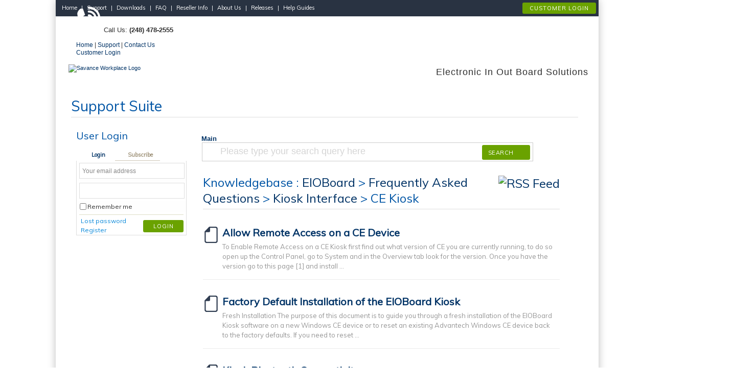

--- FILE ---
content_type: text/html; charset=UTF-8
request_url: https://support.savance.com/Knowledgebase/List/Index/8/ce-kiosk
body_size: 5006
content:
<!DOCTYPE HTML PUBLIC "-//W3C//DTD HTML 4.01//EN" "https://www.w3.org/TR/html4/strict.dtd">
<html>

  <head>
<!-- Global site tag (gtag.js) - Google Analytics -->
<script async src="https://www.googletagmanager.com/gtag/js?id=UA-1415560-1"></script>
<script>
  window.dataLayer = window.dataLayer || [];
  function gtag(){dataLayer.push(arguments);}
  gtag('js', new Date());

  gtag('config', 'UA-1415560-1');
  gtag('config', 'AW-1071743444');
</script>
    <meta http-equiv="Content-Type" content="text/html; charset=UTF-8" />
	<meta http-equiv="X-UA-Compatible" content="IE=EmulateIE8" />


    <title>Knowledgebase</title>

    <meta name="KEYWORDS" content="Home" />
    <!-- <meta name="description" content="DISPLAY SOME KB STUFF OR NEWS HERE" /> -->
    <meta name="robots" content="index,follow" />


    <!-- <link rel="shortcut icon" href="https://support.savance.com/favicon_eio.ico" type="image/x-icon"> -->
    <!-- <link rel="icon" href="https://support.savance.com/favicon_eio.ico" type="image/x-icon"> -->
    <link rel="shortcut icon" type="image/x-icon" href="//www.savanceworkplace.com/wp-content/uploads/savance-workplace-icon-color.png">
    <link rel="apple-touch-icon" href="//www.savanceworkplace.com/wp-content/uploads/savance-workplace-icon-color.png">

	    <link rel="alternate" type="application/rss+xml" title="RSS" href="https://support.savance.com/rss/index.php?/News/Feed" />
	
	<script language="Javascript" type="text/javascript">
	var _themePath = "https://support.savance.com/__swift/themes/client/";
	var _swiftPath = "https://support.savance.com/";
	var _baseName = "https://support.savance.com";
	var datePickerDefaults = {showOn: "both", buttonImage: "https://support.savance.com/__swift/themes/client/images/icon_calendar.gif", changeMonth: true, changeYear: true, buttonImageOnly: true, dateFormat: 'mm/dd/yy'};
	</script>
        <link rel="stylesheet" type="text/css" media="all" href="https://www.eioboard.com/portals/_default/skins/savance/skin.css" />
	<link rel="stylesheet" type="text/css" media="all" href="https://support.savance.com/Core/Default/Compressor/css" />
        <link href='https://fonts.googleapis.com/css?family=Muli:400,300,300italic,400italic' rel='stylesheet' type='text/css'>
	<link rel="stylesheet" type="text/css" media="all" href="https://support.savance.com/__swift/themes/client/style.css" />
<link rel="stylesheet" type="text/css" media="all" href="https://www.savanceworkplace.com/support-styles.css" />

	<script type="text/javascript" src="https://support.savance.com/Core/Default/Compressor/js"></script>
	<script language="Javascript" type="text/javascript">
	SWIFT.Setup('/knowledgebase/list/Index/8/ce-kiosk', {"basename":"https:\/\/support.savance.com","interfacepath":"https:\/\/support.savance.com\/","swiftpath":"https:\/\/support.savance.com\/","ip":false,"themepath":"https:\/\/support.savance.com\/__swift\/themes\/client\/","themepathinterface":"https:\/\/support.savance.com\/__swift\/themes\/client\/","themepathglobal":"https:\/\/support.savance.com\/__swift\/themes\/__global\/","version":"4.52.2417","product":"Fusion"});
	</script>
  </head>


 <body>
<div class="eb-body" style="background-color:#ffffff;">
<div id="container">
	<div id="banner"></div>
<div id="navbar" style="background: #293342 !important;"><a href="https://www.eioboard.com/Home.aspx" class="nav-home">Home</a>&nbsp;|&nbsp;<a href="https://support.savance.com/?eioboard" class="nav">Support</a>&nbsp;|&nbsp;<a href="https://www.eioboard.com/Hosted-Option.aspx" class="nav">Downloads</a>&nbsp;|&nbsp;<a href="https://support.savance.com/index.php?eioboard/Knowledgebase/List/Index/13/frequently-asked-questions" class="nav">FAQ</a>&nbsp;|&nbsp;<a href="https://www.eioboard.com/Reseller-Information.aspx" class="nav">Reseller Info</a>&nbsp;|&nbsp;<a href="https://www.eioboard.com/About-Us.aspx" class="nav">About Us</a>&nbsp;|&nbsp;<a class="nav" href="https://www.eioboard.com/Releases.aspx">Releases</a>&nbsp;|&nbsp;<a href="https://www.eioboard.com/Helpful-Guides-and-Pages.aspx" class="nav">Help Guides</a>&nbsp;<a class="customer-login" href="//cloud.savanceworkplace.com">Customer Login</a>
</div>
<p class="header-contact support-site"><img src="https://www.eioboard.com/Portals/0/images/Icons/phone-icon-50x55px-white.png" alt="Call Savance Workplace"> Call Us: <strong>(248) 478-2555</strong></p>
<div class="support-top-links"><a href="https://www.savanceworkplace.com">Home</a> | <a href="https://www.savanceworkplace.com/support">Support</a> | <a href="https://www.savanceworkplace.com/contact">Contact Us</a></div>
<div class="customer-login"><a href="https://cloud.savanceworkplace.com">Customer Login</a></div>
		<div id="logo" style="margin-left:0;"><a href="https://www.savanceworkplace.com"><img class="eioboard-logo" src="https://www.savanceworkplace.com/wp-content/uploads/savance-workplace-logo-1000x235px-1.png" alt="Savance Workplace Logo" border="0"></a></div>
<div id="Head">Electronic In Out Board Solutions</div>
		<div class="homeclear"></div>
		<div style="clear:both;"></div>
<div style="float:center;" id="contentpane">

<div>

      <div id="maincore">
<h1 class="eb-support-title">Support Suite</h1>
        <div id="maincoreleft">
          <div id="leftloginsubscribebox">
<h3>User Login</h3>
                        <form method="post" action="https://support.savance.com/Base/User/Login" name="LoginForm">
            <div class="tabrow" id="leftloginsubscribeboxtabs"><a id="leftloginsubscribeboxlogintab" href="javascript:void(0);" onclick="ActivateLoginTab();" class="atab"><span class="tableftgap">&nbsp;</span><span class="tabbulk"><span class="tabtext">Login</span></span></a><a id="leftloginsubscribeboxsubscribetab" href="javascript: void(0);" onclick="javascript: ActivateSubscribeTab();" class="atab inactive"><span class="tableftgap">&nbsp;</span><span class="tabbulk"><span class="tabtext">Subscribe</span></span></a></div>
            <div id="leftloginbox" class="switchingpanel active">
			  <input type="hidden" name="_redirectAction" value="/Knowledgebase/List/Index/8/ce-kiosk" />
              <div class="inputframe zebraeven"><input class="loginstyledlabel" value="Your email address" onfocus="javascript: ResetLabel(this, 'Your email address', 'loginstyled');" name="scemail" type="text"></div>
              <div class="inputframe zebraodd"><input class="loginstyled" value="" name="scpassword" type="password"></div>
              <div class="inputframe zebraeven"><input id="leftloginboxrememberme" name="rememberme" value="1" type="checkbox"><label for="leftloginboxrememberme"><span id="leftloginboxremembermetext">Remember me</span></label></div>
              <hr class="vdivider">


			  <div id="logintext"><a href="https://support.savance.com/Base/UserLostPassword/Index">Lost password</a><br />
			  <div style="margin-top:3px"> <a href="https://support.savance.com/Base/UserRegistration/Register">Register</a></div></div>

              <div id="loginsubscribebuttons"><input class="rebutton" value="Login" type="submit" /></div>
            </div>
            </form>
            	        <form method="post" action="https://support.savance.com/News/Subscriber/Subscribe" name="SubscribeForm">
			<div id="leftsubscribebox" class="switchingpanel">
              <div class="inputframe zebraeven"><input class="emailstyledlabel" value="Your email address" onfocus="javascript: ResetLabel(this, 'Your email address', 'emailstyled');" name="subscribeemail" type="text"></div>
              <hr class="vdivider">
              <div id="logintext">&nbsp;</div>
              <div id="loginsubscribebuttons"><input class="rebutton" value="Submit" type="submit"></div>
			</div>
            </form>
			
            
          </div>


        </div>

        <div id="maincorecontent">

			<p class="search-box-heading"><strong><a href="https://support.savance.com/?eioboard">Main</a></strong></p>

			<!--
			<div id="breadcrumbbar">
				<span class="breadcrumb lastcrumb">Home</span>
			</div>
			-->

            <form method="post" id="searchform" action="https://support.savance.com/Base/Search/Index" name="SearchForm">
			<div class="searchboxcontainer">
				<div class="searchbox">
					<span class="searchbuttoncontainer">
						<a class="searchbutton" href="javascript: void(0);" onclick="$('#searchform').submit();"><span></span>SEARCH</a>
					</span>
					<span class="searchinputcontainer"><input style="border-width:0;" type="text" name="searchquery" class="searchquery" onclick="javascript: if ($(this).val() == 'Please type your question here' || $(this).val() == 'Please type your search query here') { $(this).val('').addClass('searchqueryactive'); }" value="Please type your search query here" /></span>
				</div>
			</div>
			</form>

			<!-- BEGIN DIALOG PROCESSING -->
			
			<div class="boxcontainer">
			<div class="boxcontainerlabel"><div style="float: right;"><a href="https://support.savance.com/rss/index.php?/Knowledgebase/Feed/Index/8" title="RSS Feed" target="_blank"><img src="https://support.savance.com/__swift/themes/client/images/icon_rss.png" alt="RSS Feed" align="absmiddle" border="0" /></a></div>Knowledgebase : <a href="https://support.savance.com/Knowledgebase/List/Index/29">EIOBoard</a> &gt;  <a href="https://support.savance.com/Knowledgebase/List/Index/13">Frequently Asked Questions</a> &gt;  <a href="https://support.savance.com/Knowledgebase/List/Index/7">Kiosk Interface</a> &gt;  CE Kiosk   </div>

			<div class="boxcontainercontent">
				

								<table cellpadding="0" cellspacing="0" width="100%" border="0">
				<tr>
									

											<td>&nbsp;</td>
					
									

											<td>&nbsp;</td>
					
									

											<td>&nbsp;</td>
					
				
				</tr>
				</table>
				

				

												<div class="kbarticlecontainer">
				<div class="kbarticle"><a href="https://support.savance.com/Knowledgebase/Article/View/472/8/allow-remote-access-on-a-ce-device">Allow Remote Access on a CE Device</a></div>
				<div class="kbarticletext">

	To Enable Remote Access on a CE Kiosk first find out what version of
CE you are currently running, to do so open up the Control Panel, go
to System and in the Overview tab look for the version. Once you have
the version go to this page [1] and install ...</div>
				</div>
								<div class="kbarticlecontainer">
				<div class="kbarticle"><a href="https://support.savance.com/Knowledgebase/Article/View/3/8/factory-default-installation-of-the-eioboard-kiosk">Factory Default Installation of the EIOBoard Kiosk</a></div>
				<div class="kbarticletext">Fresh Installation  The purpose of this document is to guide you through a fresh installation of the EIOBoard Kiosk software on a new Windows CE device or to reset an existing Advantech Windows CE device back to the factory defaults. If you need to reset ...</div>
				</div>
								<div class="kbarticlecontainer">
				<div class="kbarticle"><a href="https://support.savance.com/Knowledgebase/Article/View/626/8/kiosk-bluetooth-connectivity">Kiosk Bluetooth Connectivity</a></div>
				<div class="kbarticletext">

	From time to time customers have requested Bluetooth capability for
our Kiosks. While the Kiosk tablets do not have the hardware to
provide Bluetooth connectivity built in, Broadcom and some other
manufacturers produce USB plugable Bluetooth adapters f...</div>
				</div>
				
				

				
			</div>
			</div><script type="text/javascript"> $(function(){ $('.dialogerror, .dialoginfo, .dialogalert').fadeIn('slow');});</script>	
</td>

      </tr>
    </table></td>
  </tr>  <tr>
    <td>&nbsp;</td>
  </tr>
</table>
</center></div>
<div style="float:left;" id="toprightpane"></div>
<div style="clear:both;"></div>
<div style="float:left;" id="botleftpane"></div>
<div style="float:left;" id="botcenterpane"></div>
<div style="float:left;" id="botrightpane"></div>
<div style="clear:both;"></div>
<div class="divider">&nbsp;</div>
<div style="clear:both;"></div>
<div class="top-footer"> <table class="top-footer-table" border="0" cellspacing="0" cellpadding="0"> <tr> <td class="company-info" width="33%" valign="top"><h4>Savance | The Company</h4> <p>Savance sets ourselves apart from our competition by keeping it personal. We actively request feedback, know our customers by first name, integrate their ideas into our products, and measure our success based on their happiness. The way businesses used to be run.</p>
        <p><a href="https://www.facebook.com/SavanceLLC/" target="_blank"><img src="https://www.eioboard.com/Portals/0/icons/facebook-logo-button-eb-blue.png" alt="Follow Savance on Facebook"></a><a href="https://www.linkedin.com/company/savance/" target="_blank"><img src="https://www.eioboard.com/Portals/0/icons/linkedin-button-eb-blue.png" alt="Visit Savance on LinkedIn"></a><a href="https://twitter.com/SavanceIT" target="_blank"><img src="https://www.eioboard.com/Portals/0/icons/twitter-button-eb-blue.png" alt="Follow Savance on Twitter"></a> </p></td> 
<td class="sitelinks company" width="16%" valign="top"><h4>Company Info</h4>
  <p><a href="https://www.eioboard.com/About-Us.aspx">About</a><br>
    <a href="https://www.eioboard.com/Contact-Us.aspx">Contact Us</a><br>
    <a href="https://www.eioboard.com/Reseller-Information.aspx">Reseller Info</a><br>
    <a href="https://www.eioboard.com/Testimonials.aspx">Testimonials</a></p>
  <h4>EIOBoard</h4>
  <p><a href="https://www.eioboard.com/Solutions/Customization.aspx">Customization</a><a href="https://www.eioboard.com/Features.aspx"><br>
    Features</a><a href="https://www.eioboard.com/Free-Demo.aspx"><br>
    Free Demo</a><a href="https://www.eioboard.com/Integrations.aspx"><br>
    Integrations</a><br>
    <a href="https://www.eioboard.com/Prices.aspx">Prices</a><br>
    <a href="https://www.eioboard.com/Solutions.aspx">Solutions</a><br>
  </p></td>
<td class="sitelinks resources" width="16%" valign="top"><h4>Resources</h4>
  <p><a href="https://www.eioboard.com/HostedOption.aspx">Downloads</a><br>
    <a href="https://support.savance.com/index.php?eioboard/Knowledgebase/List/Index/13/frequently-asked-questions">FAQ</a><br>
    <a href="https://www.eioboard.com/Hardware.aspx">Hardware</a>    <br>
    <a href="https://www.eioboard.com/Helpful-Guides-and-Pages.aspx">Help Guides</a><br>
    <a href="https://www.eioboard.com/Releases.aspx">Releases</a><br>
    <a href="https://support.savance.com/?eioboard">Support</a></p></td>
<td class="contact-info" width="33%" valign="top"><h4>Contact Information</h4> <p>If you have questions or need help, please reach out, and we will get back to you as soon as we can.</p> <p class="address"><img src="https://www.eioboard.com/portals/0/icons/gps-marker-icon-white.svg" alt="Savance EIOBoard location" align="left"> 2655 E. Oakley Park Rd, # 210, Commerce Township, MI 48390 <p class="phone"> <img src="https://www.eioboard.com/portals/0/icons/phone-icon-white.svg" alt="Savance EIOBoard phone number" align="left">(877) SAVANCE (728-2623) <span class="small">USA Toll-Free</span><br> 
  (+1) 248-478-2555</p> 
<p class="email"><img src="https://www.eioboard.com/portals/0/icons/email-icon-white-110x75px.png" alt="Savance EIOBoard email address" align="left"><a href="mailto:sales@eioboard.com">sales@eioboard.com</a><br> <a href="mailto:support@eioboard.com">support@eioboard.com</a> </p> </td> </tr> </table><table class="footer-solutions" width="100%" border="0" cellspacing="0" cellpadding="0"> <tr> <td align="center" valign="middle"><a href="https://www.eioboard.com/Solutions/Staff-Tracking.aspx"><img src="https://www.eioboard.com/portals/0/Icons/savance-eioboard-electronic-in-out-board-staff-tracking-white.png" alt="Electronic In Out Board for Staff Tracking"></a></td> <td align="center" valign="middle"><a href="https://www.eioboard.com/Solutions/Emergency-Mustering.aspx"><img src="https://www.eioboard.com/portals/0/Icons/savance-eioboard-emergency-mustering-white.png" alt="Emergency Mustering"></a></td> <td align="center" valign="middle"><a href="https://www.eioboard.com/Solutions/Large-Screen-Display.aspx"><img src="https://www.eioboard.com/portals/0/Icons/savance-eioboard-large-screen-status-display-white.png" alt="Emergency Mustering"></a></td> <td align="center" valign="middle"><a href="https://www.eioboard.com/Solutions/Resource-Management.aspx"><img src="https://www.eioboard.com/portals/0/Icons/eioboard-resource-management-white.png" alt="Resource Management"></a></td> <td align="center" valign="middle"><a href="https://www.eioboard.com/Solutions/Time-and-Attendance.aspx"><img src="https://www.eioboard.com/portals/0/Icons/savance-eioboard-time-and-attendance-white.png" alt="Time &amp; Attendance - Electronic Payroll"></a></td> <td align="center" valign="middle"><a href="https://www.eioboard.com/Solutions/Visitor-Management.aspx"><img src="https://www.eioboard.com/portals/0/Icons/savance-eioboard-visitor-management-white.png" alt="Visitor Management"></a></td> </tr> <tr> <td align="center" valign="middle"><p><a href="https://www.eioboard.com/Solutions/Staff-Tracking.aspx">Electronic In/Out Board</a></p></td> <td align="center" valign="middle"><p><a href="https://www.eioboard.com/Solutions/Emergency-Mustering.aspx">Emergency Mustering</a></p></td> <td align="center" valign="middle"><p><a href="https://www.eioboard.com/Solutions/Large-Screen-Display.aspx">Large Screen Display</a></p></td> <td align="center" valign="middle"><p><a href="https://www.eioboard.com/Solutions/Resource-Management.aspx">Resource Management</a></p></td> <td align="center" valign="middle"><p><a href="https://www.eioboard.com/Solutions/Time-and-Attendance.aspx">Time &amp; Attendance</a></p></td> <td align="center" valign="middle"><p><a href="https://www.eioboard.com/Solutions/Visitor-Management.aspx">Visitor Management</a></p></td> </tr> </table></div><div id="footer">
<p class="copyright"><span id="dnn_dnnCOPYRIGHT_lblCopyright" class="SkinObject">Copyright &copy; 2022 Savance, LLC | All Rights Reserved</span></p>
</div>
<div style="clear:both;"></div>
</div>
</body>
</html>

--- FILE ---
content_type: text/css
request_url: https://support.savance.com/Core/Default/Compressor/css
body_size: 20582
content:
/* CSS - CORE (11 Nov 2025 09:23:51 AM) */


/* ./__swift/javascript/__global/core/jqueryui/custom-theme/jquery-ui-1.7.2.custom.css */
.ui-helper-hidden { display:none; }
.ui-helper-hidden-accessible {
  position:absolute;
  left:-99999999px;
}
.ui-helper-reset {
  margin:0;
  padding:0;
  border:0;
  outline:0;
  line-height:1.3;
  text-decoration:none;
  font-size:100%;
  list-style:none;
}
.ui-helper-clearfix:after {
  content:".";
  display:block;
  height:0;
  clear:both;
  visibility:hidden;
}
.ui-helper-clearfix { display:inline-block; }
* html .ui-helper-clearfix { height:1%; }
.ui-helper-clearfix { display:block; }
.ui-helper-zfix {
  width:100%;
  height:100%;
  top:0;
  left:0;
  position:absolute;
  opacity:0;
  filter:Alpha(Opacity=0);
}
.ui-state-disabled { cursor:default !important; }
.ui-icon {
  display:block;
  text-indent:-99999px;
  overflow:hidden;
  background-repeat:no-repeat;
}
.ui-widget-overlay {
  position:absolute;
  top:0;
  left:0;
  width:100%;
  height:100%;
}
.ui-widget {
  font-family:Verdana, Arial, sans-serif;
  font-size:11px;
}
.ui-widget .ui-widget { font-size:1em; }
.ui-widget-content {
  border:1px solid #d9ceba;
  background:#fff url(https://support.savance.com/__swift/javascript/__global/core/jqueryui/custom-theme/images/ui-bg_flat_75_ffffff_40x100.png) 50% 50% repeat-x;
  color:#222;
}
.ui-widget-content a { color:#222; }
.ui-widget-header {
  border:1px solid #d9cebc;
  background:#f2e9da url(https://support.savance.com/__swift/javascript/__global/core/jqueryui/custom-theme/images/ui-bg_gloss-wave_75_f2e9da_500x100.png) 50% 50% repeat-x;
  color:#222;
  font-weight:bold;
}
.ui-widget-header a { color:#222; }
.ui-state-default, .ui-widget-content .ui-state-default {
  border:1px solid #d9ceba;
  background:#f8f4eb url(https://support.savance.com/__swift/javascript/__global/core/jqueryui/custom-theme/images/ui-bg_gloss-wave_75_f8f4eb_500x100.png) 50% 50% repeat-x;
  font-weight:normal;
  color:#555;
  outline:none;
}
.ui-state-default a, .ui-state-default a:link, .ui-state-default a:visited {
  color:#555;
  text-decoration:none;
  outline:none;
}
.ui-state-hover, .ui-widget-content .ui-state-hover, .ui-state-focus, .ui-widget-content .ui-state-focus {
  border:1px solid #d9ceba;
  background:#fff url(https://support.savance.com/__swift/javascript/__global/core/jqueryui/custom-theme/images/ui-bg_glass_75_FFFFFF_1x400.png) 50% 50% repeat-x;
  font-weight:normal;
  color:#212121;
  outline:none;
}
.ui-state-hover a, .ui-state-hover a:hover {
  color:#212121;
  text-decoration:none;
  outline:none;
}
.ui-state-active, .ui-widget-content .ui-state-active {
  border:1px solid #d9ceba;
  background:#fff url(https://support.savance.com/__swift/javascript/__global/core/jqueryui/custom-theme/images/ui-bg_glass_65_ffffff_1x400.png) 50% 50% repeat-x;
  font-weight:normal;
  color:#212121;
  outline:none;
}
.ui-state-active a, .ui-state-active a:link, .ui-state-active a:visited {
  color:#212121;
  outline:none;
  text-decoration:none;
}
.ui-widget :active { outline:none; }
.ui-state-highlight, .ui-widget-content .ui-state-highlight {
  border:1px solid #fcefa1;
  background:#fbf9ee url(https://support.savance.com/__swift/javascript/__global/core/jqueryui/custom-theme/images/ui-bg_glass_55_fbf9ee_1x400.png) 50% 50% repeat-x;
  color:#363636;
}
.ui-state-highlight a, .ui-widget-content .ui-state-highlight a { color:#363636; }
.ui-state-error, .ui-widget-content .ui-state-error {
  border:1px solid #cd0a0a;
  background:#fef1ec url(https://support.savance.com/__swift/javascript/__global/core/jqueryui/custom-theme/images/ui-bg_inset-soft_95_fef1ec_1x100.png) 50% bottom repeat-x;
  color:#cd0a0a;
}
.ui-state-error a, .ui-widget-content .ui-state-error a { color:#cd0a0a; }
.ui-state-error-text, .ui-widget-content .ui-state-error-text { color:#cd0a0a; }
.ui-priority-primary, .ui-widget-content .ui-priority-primary { font-weight:bold; }
.ui-priority-secondary, .ui-widget-content .ui-priority-secondary {
  opacity:.7;
  filter:Alpha(Opacity=70);
  font-weight:normal;
}
.ui-state-disabled, .ui-widget-content .ui-state-disabled {
  opacity:.35;
  filter:Alpha(Opacity=35);
  background-image:none;
}
.ui-icon {
  width:16px;
  height:16px;
  background-image:url(https://support.savance.com/__swift/javascript/__global/core/jqueryui/custom-theme/images/ui-icons_222222_256x240.png);
}
.ui-widget-content .ui-icon { background-image:url(https://support.savance.com/__swift/javascript/__global/core/jqueryui/custom-theme/images/ui-icons_222222_256x240.png); }
.ui-widget-header .ui-icon { background-image:url(https://support.savance.com/__swift/javascript/__global/core/jqueryui/custom-theme/images/ui-icons_c0b197_256x240.png); }
.ui-state-default .ui-icon { background-image:url(https://support.savance.com/__swift/javascript/__global/core/jqueryui/custom-theme/images/ui-icons_c0b197_256x240.png); }
.ui-state-hover .ui-icon, .ui-state-focus .ui-icon { background-image:url(https://support.savance.com/__swift/javascript/__global/core/jqueryui/custom-theme/images/ui-icons_c0b197_256x240.png); }
.ui-state-active .ui-icon { background-image:url(https://support.savance.com/__swift/javascript/__global/core/jqueryui/custom-theme/images/ui-icons_c0b197_256x240.png); }
.ui-state-highlight .ui-icon { background-image:url(https://support.savance.com/__swift/javascript/__global/core/jqueryui/custom-theme/images/ui-icons_2e83ff_256x240.png); }
.ui-state-error .ui-icon, .ui-state-error-text .ui-icon { background-image:url(https://support.savance.com/__swift/javascript/__global/core/jqueryui/custom-theme/images/ui-icons_cd0a0a_256x240.png); }
.ui-icon-carat-1-n { background-position:0 0; }
.ui-icon-carat-1-ne { background-position:-16px 0; }
.ui-icon-carat-1-e { background-position:-32px 0; }
.ui-icon-carat-1-se { background-position:-48px 0; }
.ui-icon-carat-1-s { background-position:-64px 0; }
.ui-icon-carat-1-sw { background-position:-80px 0; }
.ui-icon-carat-1-w { background-position:-96px 0; }
.ui-icon-carat-1-nw { background-position:-112px 0; }
.ui-icon-carat-2-n-s { background-position:-128px 0; }
.ui-icon-carat-2-e-w { background-position:-144px 0; }
.ui-icon-triangle-1-n { background-position:0 -16px; }
.ui-icon-triangle-1-ne { background-position:-16px -16px; }
.ui-icon-triangle-1-e { background-position:-32px -16px; }
.ui-icon-triangle-1-se { background-position:-48px -16px; }
.ui-icon-triangle-1-s { background-position:-64px -16px; }
.ui-icon-triangle-1-sw { background-position:-80px -16px; }
.ui-icon-triangle-1-w { background-position:-96px -16px; }
.ui-icon-triangle-1-nw { background-position:-112px -16px; }
.ui-icon-triangle-2-n-s { background-position:-128px -16px; }
.ui-icon-triangle-2-e-w { background-position:-144px -16px; }
.ui-icon-arrow-1-n { background-position:0 -32px; }
.ui-icon-arrow-1-ne { background-position:-16px -32px; }
.ui-icon-arrow-1-e { background-position:-32px -32px; }
.ui-icon-arrow-1-se { background-position:-48px -32px; }
.ui-icon-arrow-1-s { background-position:-64px -32px; }
.ui-icon-arrow-1-sw { background-position:-80px -32px; }
.ui-icon-arrow-1-w { background-position:-96px -32px; }
.ui-icon-arrow-1-nw { background-position:-112px -32px; }
.ui-icon-arrow-2-n-s { background-position:-128px -32px; }
.ui-icon-arrow-2-ne-sw { background-position:-144px -32px; }
.ui-icon-arrow-2-e-w { background-position:-160px -32px; }
.ui-icon-arrow-2-se-nw { background-position:-176px -32px; }
.ui-icon-arrowstop-1-n { background-position:-192px -32px; }
.ui-icon-arrowstop-1-e { background-position:-208px -32px; }
.ui-icon-arrowstop-1-s { background-position:-224px -32px; }
.ui-icon-arrowstop-1-w { background-position:-240px -32px; }
.ui-icon-arrowthick-1-n { background-position:0 -48px; }
.ui-icon-arrowthick-1-ne { background-position:-16px -48px; }
.ui-icon-arrowthick-1-e { background-position:-32px -48px; }
.ui-icon-arrowthick-1-se { background-position:-48px -48px; }
.ui-icon-arrowthick-1-s { background-position:-64px -48px; }
.ui-icon-arrowthick-1-sw { background-position:-80px -48px; }
.ui-icon-arrowthick-1-w { background-position:-96px -48px; }
.ui-icon-arrowthick-1-nw { background-position:-112px -48px; }
.ui-icon-arrowthick-2-n-s { background-position:-128px -48px; }
.ui-icon-arrowthick-2-ne-sw { background-position:-144px -48px; }
.ui-icon-arrowthick-2-e-w { background-position:-160px -48px; }
.ui-icon-arrowthick-2-se-nw { background-position:-176px -48px; }
.ui-icon-arrowthickstop-1-n { background-position:-192px -48px; }
.ui-icon-arrowthickstop-1-e { background-position:-208px -48px; }
.ui-icon-arrowthickstop-1-s { background-position:-224px -48px; }
.ui-icon-arrowthickstop-1-w { background-position:-240px -48px; }
.ui-icon-arrowreturnthick-1-w { background-position:0 -64px; }
.ui-icon-arrowreturnthick-1-n { background-position:-16px -64px; }
.ui-icon-arrowreturnthick-1-e { background-position:-32px -64px; }
.ui-icon-arrowreturnthick-1-s { background-position:-48px -64px; }
.ui-icon-arrowreturn-1-w { background-position:-64px -64px; }
.ui-icon-arrowreturn-1-n { background-position:-80px -64px; }
.ui-icon-arrowreturn-1-e { background-position:-96px -64px; }
.ui-icon-arrowreturn-1-s { background-position:-112px -64px; }
.ui-icon-arrowrefresh-1-w { background-position:-128px -64px; }
.ui-icon-arrowrefresh-1-n { background-position:-144px -64px; }
.ui-icon-arrowrefresh-1-e { background-position:-160px -64px; }
.ui-icon-arrowrefresh-1-s { background-position:-176px -64px; }
.ui-icon-arrow-4 { background-position:0 -80px; }
.ui-icon-arrow-4-diag { background-position:-16px -80px; }
.ui-icon-extlink { background-position:-32px -80px; }
.ui-icon-newwin { background-position:-48px -80px; }
.ui-icon-refresh { background-position:-64px -80px; }
.ui-icon-shuffle { background-position:-80px -80px; }
.ui-icon-transfer-e-w { background-position:-96px -80px; }
.ui-icon-transferthick-e-w { background-position:-112px -80px; }
.ui-icon-folder-collapsed { background-position:0 -96px; }
.ui-icon-folder-open { background-position:-16px -96px; }
.ui-icon-document { background-position:-32px -96px; }
.ui-icon-document-b { background-position:-48px -96px; }
.ui-icon-note { background-position:-64px -96px; }
.ui-icon-mail-closed { background-position:-80px -96px; }
.ui-icon-mail-open { background-position:-96px -96px; }
.ui-icon-suitcase { background-position:-112px -96px; }
.ui-icon-comment { background-position:-128px -96px; }
.ui-icon-person { background-position:-144px -96px; }
.ui-icon-print { background-position:-160px -96px; }
.ui-icon-trash { background-position:-176px -96px; }
.ui-icon-locked { background-position:-192px -96px; }
.ui-icon-unlocked { background-position:-208px -96px; }
.ui-icon-bookmark { background-position:-224px -96px; }
.ui-icon-tag { background-position:-240px -96px; }
.ui-icon-home { background-position:0 -112px; }
.ui-icon-flag { background-position:-16px -112px; }
.ui-icon-calendar { background-position:-32px -112px; }
.ui-icon-cart { background-position:-48px -112px; }
.ui-icon-pencil { background-position:-64px -112px; }
.ui-icon-clock { background-position:-80px -112px; }
.ui-icon-disk { background-position:-96px -112px; }
.ui-icon-calculator { background-position:-112px -112px; }
.ui-icon-zoomin { background-position:-128px -112px; }
.ui-icon-zoomout { background-position:-144px -112px; }
.ui-icon-search { background-position:-160px -112px; }
.ui-icon-wrench { background-position:-176px -112px; }
.ui-icon-gear { background-position:-192px -112px; }
.ui-icon-heart { background-position:-208px -112px; }
.ui-icon-star { background-position:-224px -112px; }
.ui-icon-link { background-position:-240px -112px; }
.ui-icon-cancel { background-position:0 -128px; }
.ui-icon-plus { background-position:-16px -128px; }
.ui-icon-plusthick { background-position:-32px -128px; }
.ui-icon-minus { background-position:-48px -128px; }
.ui-icon-minusthick { background-position:-64px -128px; }
.ui-icon-close { background-position:-80px -128px; }
.ui-icon-closethick { background-position:-96px -128px; }
.ui-icon-key { background-position:-112px -128px; }
.ui-icon-lightbulb { background-position:-128px -128px; }
.ui-icon-scissors { background-position:-144px -128px; }
.ui-icon-clipboard { background-position:-160px -128px; }
.ui-icon-copy { background-position:-176px -128px; }
.ui-icon-contact { background-position:-192px -128px; }
.ui-icon-image { background-position:-208px -128px; }
.ui-icon-video { background-position:-224px -128px; }
.ui-icon-script { background-position:-240px -128px; }
.ui-icon-alert { background-position:0 -144px; }
.ui-icon-info { background-position:-16px -144px; }
.ui-icon-notice { background-position:-32px -144px; }
.ui-icon-help { background-position:-48px -144px; }
.ui-icon-check { background-position:-64px -144px; }
.ui-icon-bullet { background-position:-80px -144px; }
.ui-icon-radio-off { background-position:-96px -144px; }
.ui-icon-radio-on { background-position:-112px -144px; }
.ui-icon-pin-w { background-position:-128px -144px; }
.ui-icon-pin-s { background-position:-144px -144px; }
.ui-icon-play { background-position:0 -160px; }
.ui-icon-pause { background-position:-16px -160px; }
.ui-icon-seek-next { background-position:-32px -160px; }
.ui-icon-seek-prev { background-position:-48px -160px; }
.ui-icon-seek-end { background-position:-64px -160px; }
.ui-icon-seek-start { background-position:-80px -160px; }
.ui-icon-seek-first { background-position:-80px -160px; }
.ui-icon-stop { background-position:-96px -160px; }
.ui-icon-eject { background-position:-112px -160px; }
.ui-icon-volume-off { background-position:-128px -160px; }
.ui-icon-volume-on { background-position:-144px -160px; }
.ui-icon-power { background-position:0 -176px; }
.ui-icon-signal-diag { background-position:-16px -176px; }
.ui-icon-signal { background-position:-32px -176px; }
.ui-icon-battery-0 { background-position:-48px -176px; }
.ui-icon-battery-1 { background-position:-64px -176px; }
.ui-icon-battery-2 { background-position:-80px -176px; }
.ui-icon-battery-3 { background-position:-96px -176px; }
.ui-icon-circle-plus { background-position:0 -192px; }
.ui-icon-circle-minus { background-position:-16px -192px; }
.ui-icon-circle-close { background-position:-32px -192px; }
.ui-icon-circle-triangle-e { background-position:-48px -192px; }
.ui-icon-circle-triangle-s { background-position:-64px -192px; }
.ui-icon-circle-triangle-w { background-position:-80px -192px; }
.ui-icon-circle-triangle-n { background-position:-96px -192px; }
.ui-icon-circle-arrow-e { background-position:-112px -192px; }
.ui-icon-circle-arrow-s { background-position:-128px -192px; }
.ui-icon-circle-arrow-w { background-position:-144px -192px; }
.ui-icon-circle-arrow-n { background-position:-160px -192px; }
.ui-icon-circle-zoomin { background-position:-176px -192px; }
.ui-icon-circle-zoomout { background-position:-192px -192px; }
.ui-icon-circle-check { background-position:-208px -192px; }
.ui-icon-circlesmall-plus { background-position:0 -208px; }
.ui-icon-circlesmall-minus { background-position:-16px -208px; }
.ui-icon-circlesmall-close { background-position:-32px -208px; }
.ui-icon-squaresmall-plus { background-position:-48px -208px; }
.ui-icon-squaresmall-minus { background-position:-64px -208px; }
.ui-icon-squaresmall-close { background-position:-80px -208px; }
.ui-icon-grip-dotted-vertical { background-position:0 -224px; }
.ui-icon-grip-dotted-horizontal { background-position:-16px -224px; }
.ui-icon-grip-solid-vertical { background-position:-32px -224px; }
.ui-icon-grip-solid-horizontal { background-position:-48px -224px; }
.ui-icon-gripsmall-diagonal-se { background-position:-64px -224px; }
.ui-icon-grip-diagonal-se { background-position:-80px -224px; }
.ui-corner-tl {
  -moz-border-radius-topleft:4px;
  -webkit-border-top-left-radius:4px;
  border-top-left-radius:4px;
}
.ui-corner-tr {
  -moz-border-radius-topright:4px;
  -webkit-border-top-right-radius:4px;
  border-top-right-radius:4px;
}
.ui-corner-bl {
  -moz-border-radius-bottomleft:4px;
  -webkit-border-bottom-left-radius:4px;
  border-bottom-left-radius:4px;
}
.ui-corner-br {
  -moz-border-radius-bottomright:4px;
  -webkit-border-bottom-right-radius:4px;
  border-bottom-right-radius:4px;
}
.ui-corner-top {
  -moz-border-radius-topleft:4px;
  -webkit-border-top-left-radius:4px;
  border-top-left-radius:4px;
  -moz-border-radius-topright:4px;
  -webkit-border-top-right-radius:4px;
  border-top-right-radius:4px;
}
.ui-corner-bottom {
  -moz-border-radius-bottomleft:4px;
  -webkit-border-bottom-left-radius:4px;
  border-bottom-left-radius:4px;
  -moz-border-radius-bottomright:4px;
  -webkit-border-bottom-right-radius:4px;
  border-bottom-right-radius:4px;
}
.ui-corner-right {
  -moz-border-radius-topright:4px;
  -webkit-border-top-right-radius:4px;
  border-top-right-radius:4px;
  -moz-border-radius-bottomright:4px;
  -webkit-border-bottom-right-radius:4px;
  border-bottom-right-radius:4px;
}
.ui-corner-left {
  -moz-border-radius-topleft:4px;
  -webkit-border-top-left-radius:4px;
  border-top-left-radius:4px;
  -moz-border-radius-bottomleft:4px;
  -webkit-border-bottom-left-radius:4px;
  border-bottom-left-radius:4px;
}
.ui-corner-all {
  -moz-border-radius:4px;
  -webkit-border-radius:4px;
  border-radius:4px;
}
.ui-widget-overlay {
  background:#000;
  opacity:.20;
  filter:Alpha(Opacity=20);
}
.ui-widget-shadow {
  margin:-8px 0 0 -8px;
  padding:8px;
  background:#d9ceba url(https://support.savance.com/__swift/javascript/__global/core/jqueryui/custom-theme/images/ui-bg_flat_0_d9ceba_40x100.png) 50% 50% repeat-x;
  opacity:.30;
  filter:Alpha(Opacity=30);
  -moz-border-radius:8px;
  -webkit-border-radius:8px;
  border-radius:8px;
}
.ui-resizable { position:relative; }
.ui-resizable-handle {
  position:absolute;
  font-size:0.1px;
  z-index:99999;
  display:block;
  background-image:url(https://support.savance.com/__swift/javascript/__global/core/jqueryui/custom-theme/images/border_sprite.png);
}
.ui-resizable-disabled .ui-resizable-handle, .ui-resizable-autohide .ui-resizable-handle { display:none; }
.ui-resizable-n {
  cursor:n-resize;
  height:10px;
  width:100%;
  top:-10px;
  left:0px;
  background-position:0 -40px;
}
.ui-resizable-s {
  cursor:s-resize;
  height:10px;
  width:100%;
  bottom:-10px;
  left:0px;
  background-position:0 -40px;
}
.ui-resizable-e {
  cursor:e-resize;
  width:10px;
  right:-10px;
  top:0px;
  height:100%;
  background-position:-10px 0;
}
.ui-resizable-w {
  cursor:w-resize;
  width:10px;
  left:-10px;
  top:0px;
  height:100%;
  background-position:-10px 0;
}
.ui-resizable-se {
  cursor:se-resize;
  width:10px;
  height:10px;
  right:-10px;
  bottom:-10px;
  background-position:0 -30px !important;
  background-image:url(https://support.savance.com/__swift/javascript/__global/core/jqueryui/custom-theme/images/border_sprite.png) !important;
}
.ui-resizable-sw {
  cursor:sw-resize;
  width:10px;
  height:10px;
  left:-10px;
  bottom:-10px;
  background-position:0 -20px;
}
.ui-resizable-nw {
  cursor:nw-resize;
  width:10px;
  height:10px;
  left:-10px;
  top:-10px;
  background-position:0 0;
}
.ui-resizable-ne {
  cursor:ne-resize;
  width:10px;
  height:10px;
  right:-10px;
  top:-10px;
  background-position:0 -10px;
}
.ui-accordion .ui-accordion-header {
  cursor:pointer;
  position:relative;
  margin-top:1px;
  zoom:1;
}
.ui-accordion .ui-accordion-li-fix { display:inline; }
.ui-accordion .ui-accordion-header-active { border-bottom:0 !important; }
.ui-accordion .ui-accordion-header a {
  display:block;
  font-size:1em;
  padding:.5em .5em .5em .7em;
}
.ui-accordion-icons .ui-accordion-header a { padding-left:2.2em; }
.ui-accordion .ui-accordion-header .ui-icon {
  position:absolute;
  left:.5em;
  top:50%;
  margin-top:-8px;
}
.ui-accordion .ui-accordion-content {
  padding:1em 2.2em;
  border-top:0;
  margin-top:-2px;
  position:relative;
  top:1px;
  margin-bottom:2px;
  overflow:auto;
  display:none;
  zoom:1;
}
.ui-accordion .ui-accordion-content-active { display:block; }
.ui-autocomplete {
  position:absolute;
  cursor:default;
}
.ui-autocomplete-loading { background:white url(https://support.savance.com/__swift/javascript/__global/core/jqueryui/custom-theme/'images/ui-anim_basic_16x16.gif') right center no-repeat; }
* html .ui-autocomplete { width:1px; }
.ui-button {
  display:inline-block;
  position:relative;
  padding:0;
  margin-right:.1em;
  text-decoration:none !important;
  cursor:pointer;
  text-align:center;
  zoom:1;
  overflow:visible;
}
.ui-button-icon-only { width:2.2em; }
button.ui-button-icon-only { width:2.4em; }
.ui-button-icons-only { width:3.4em; }
button.ui-button-icons-only { width:3.7em; }
.ui-button .ui-button-text {
  display:block;
  line-height:1.4;
}
.ui-button-text-only .ui-button-text { padding:.4em 1em; }
.ui-button-icon-only .ui-button-text, .ui-button-icons-only .ui-button-text {
  padding:.4em;
  text-indent:-9999999px;
}
.ui-button-text-icon .ui-button-text, .ui-button-text-icons .ui-button-text { padding:.4em 1em .4em 2.1em; }
.ui-button-text-icons .ui-button-text {
  padding-left:2.1em;
  padding-right:2.1em;
}
input.ui-button { padding:.4em 1em; }
.ui-button-icon-only .ui-icon, .ui-button-text-icon .ui-icon, .ui-button-text-icons .ui-icon, .ui-button-icons-only .ui-icon {
  position:absolute;
  top:50%;
  margin-top:-8px;
}
.ui-button-icon-only .ui-icon {
  left:50%;
  margin-left:-8px;
}
.ui-button-text-icon .ui-button-icon-primary, .ui-button-text-icons .ui-button-icon-primary, .ui-button-icons-only .ui-button-icon-primary { left:.5em; }
.ui-button-text-icons .ui-button-icon-secondary, .ui-button-icons-only .ui-button-icon-secondary { right:.5em; }
.ui-buttonset { margin-right:7px; }
.ui-buttonset .ui-button {
  margin-left:0;
  margin-right:-.3em;
}
button.ui-button::-moz-focus-inner {
  border:0;
  padding:0;
}
.ui-dialog {
  position:absolute;
  width:300px;
  -moz-border-radius:0px;
  -webkit-border-radius:0px;
  border-radius:0px;
}
.ui-dialog .ui-dialog-titlebar {
  padding:.3em .3em .3em 1em;
  position:relative;
  -moz-border-radius:0px;
  -webkit-border-radius:0px;
  border-radius:0px;
  border:0px;
  border-bottom:1px solid #d9cebc;
}
.ui-dialog .ui-dialog-title {
  float:left;
  margin:.1em 0 .2em;
  font-weight:normal;
  padding-top:2px;
  -moz-border-radius:0px;
  -webkit-border-radius:0px;
  border-radius:0px;
}
.ui-dialog .ui-dialog-titlebar-close {
  position:absolute;
  right:.3em;
  top:50%;
  width:19px;
  margin:-10px 0 0 0;
  padding:1px;
  height:18px;
}
.ui-dialog .ui-dialog-titlebar-close span {
  display:block;
  margin:1px;
}
.ui-dialog .ui-dialog-titlebar-close:hover, .ui-dialog .ui-dialog-titlebar-close:focus { padding:0; }
.ui-dialog .ui-dialog-content {
  border:0;
  background:#fff;
  overflow:auto;
  zoom:1;
  margin-left:-1px;
  -moz-border-radius:0px;
  -webkit-border-radius:0px;
  border-radius:0px;
}
.ui-dialog .ui-dialog-buttonpane {
  text-align:left;
  border-width:1px 0 0 0;
  background-image:none;
  margin:.5em 0 0 0;
  padding:.3em 1em .5em .4em;
}
.ui-dialog .ui-dialog-buttonpane button {
  float:right;
  margin:.5em .4em .5em 0;
  cursor:pointer;
  padding:.2em .6em .3em .6em;
  line-height:1.4em;
  width:auto;
  overflow:visible;
}
.ui-draggable .ui-dialog-titlebar { cursor:move; }
.ui-slider {
  position:relative;
  text-align:left;
}
.ui-slider .ui-slider-handle {
  position:absolute;
  z-index:2;
  width:1.2em;
  height:1.2em;
  cursor:default;
}
.ui-slider .ui-slider-range {
  position:absolute;
  z-index:1;
  font-size:.7em;
  display:block;
  border:0;
}
.ui-slider-horizontal { height:.8em; }
.ui-slider-horizontal .ui-slider-handle {
  top:-.3em;
  margin-left:-.6em;
}
.ui-slider-horizontal .ui-slider-range {
  top:0;
  height:100%;
}
.ui-slider-horizontal .ui-slider-range-min { left:0; }
.ui-slider-horizontal .ui-slider-range-max { right:0; }
.ui-slider-vertical {
  width:.8em;
  height:100px;
}
.ui-slider-vertical .ui-slider-handle {
  left:-.3em;
  margin-left:0;
  margin-bottom:-.6em;
}
.ui-slider-vertical .ui-slider-range {
  left:0;
  width:100%;
}
.ui-slider-vertical .ui-slider-range-min { bottom:0; }
.ui-slider-vertical .ui-slider-range-max { top:0; }
.ui-tabs {
  position:relative;
  zoom:1;
  -moz-border-radius:0px;
  -webkit-border-radius:0px;
  border-radius:0px;
  border:0px;
}
.ui-tabs .ui-tabs-nav {
  margin:0;
  padding:.2em .2em 0;
}
.ui-tabs .ui-tabs-nav {
  list-style:none;
  position:relative;
  padding:4px 4px 0;
  -moz-border-radius:0px;
  -webkit-border-radius:0px;
  border-radius:0px;
  border:0px;
  border-bottom:1px solid #d9cebc;
  white-space:nowrap;
}
.ui-tabs .ui-tabs-nav li {
  position:relative;
  FONT:12px Trebuchet MS, Tahoma, Verdana, Arial, Helvetica;
  float:left;
  border-bottom-width:0 !important;
  margin:0 3px -1px 0;
  padding:0px;
}
.ui-tabs .ui-tabs-nav li a {
  float:left;
  text-decoration:none;
  padding:5px 12px;
}
.ui-tabs .ui-tabs-nav li.ui-tabs-selected {
  padding-bottom:1px !important;
  border-bottom-width:0;
}
.ui-tabs .ui-tabs-nav li.ui-tabs-selected a, .ui-tabs .ui-tabs-nav li.ui-state-disabled a, .ui-tabs .ui-tabs-nav li.ui-state-processing a { cursor:text; }
.ui-tabs .ui-tabs-nav li a, .ui-tabs.ui-tabs-collapsible .ui-tabs-nav li.ui-tabs-selected a { cursor:pointer; }
.ui-tabs .ui-tabs-panel {
  display:block;
  border-width:0;
  background:none;
  -moz-border-radius:0px;
  -webkit-border-radius:0px;
  border-radius:0px;
}
.ui-tabs .ui-tabs-hide { display:none !important; }
#ui-datepicker-div { DISPLAY:none; }
.ui-datepicker {
  width:17em;
  padding:.2em .2em 0;
}
.ui-datepicker .ui-datepicker-header {
  position:relative;
  padding:.2em 0;
}
.ui-datepicker .ui-datepicker-prev, .ui-datepicker .ui-datepicker-next {
  position:absolute;
  top:2px;
  width:1.8em;
  height:1.8em;
}
.ui-datepicker .ui-datepicker-prev-hover, .ui-datepicker .ui-datepicker-next-hover { top:1px; }
.ui-datepicker .ui-datepicker-prev { left:2px; }
.ui-datepicker .ui-datepicker-next { right:2px; }
.ui-datepicker .ui-datepicker-prev-hover { left:1px; }
.ui-datepicker .ui-datepicker-next-hover { right:1px; }
.ui-datepicker .ui-datepicker-prev span, .ui-datepicker .ui-datepicker-next span {
  display:block;
  position:absolute;
  left:50%;
  margin-left:-8px;
  top:50%;
  margin-top:-8px;
}
.ui-datepicker .ui-datepicker-title {
  margin:0 2.3em;
  line-height:1.8em;
  text-align:center;
}
.ui-datepicker .ui-datepicker-title select {
  float:left;
  font-size:1em;
  margin:1px 0;
}
.ui-datepicker select.ui-datepicker-month-year { width:100%; }
.ui-datepicker select.ui-datepicker-month, .ui-datepicker select.ui-datepicker-year { width:49%; }
.ui-datepicker .ui-datepicker-title select.ui-datepicker-year { float:right; }
.ui-datepicker table {
  width:100%;
  font-size:.9em;
  border-collapse:collapse;
  margin:0 0 .4em;
}
.ui-datepicker th {
  padding:.7em .3em;
  text-align:center;
  font-weight:bold;
  border:0;
}
.ui-datepicker td {
  border:0;
  padding:1px;
}
.ui-datepicker td span, .ui-datepicker td a {
  display:block;
  padding:.2em;
  text-align:right;
  text-decoration:none;
}
.ui-datepicker .ui-datepicker-buttonpane {
  background-image:none;
  margin:.7em 0 0 0;
  padding:0 .2em;
  border-left:0;
  border-right:0;
  border-bottom:0;
}
.ui-datepicker .ui-datepicker-buttonpane button {
  float:right;
  margin:.5em .2em .4em;
  cursor:pointer;
  padding:.2em .6em .3em .6em;
  width:auto;
  overflow:visible;
}
.ui-datepicker .ui-datepicker-buttonpane button.ui-datepicker-current { float:left; }
.ui-datepicker-trigger {
  padding-left:2px;
  vertical-align:middle;
  cursor:pointer;
}
.ui-datepicker.ui-datepicker-multi { width:auto; }
.ui-datepicker-multi .ui-datepicker-group { float:left; }
.ui-datepicker-multi .ui-datepicker-group table {
  width:95%;
  margin:0 auto .4em;
}
.ui-datepicker-multi-2 .ui-datepicker-group { width:50%; }
.ui-datepicker-multi-3 .ui-datepicker-group { width:33.3%; }
.ui-datepicker-multi-4 .ui-datepicker-group { width:25%; }
.ui-datepicker-multi .ui-datepicker-group-last .ui-datepicker-header { border-left-width:0; }
.ui-datepicker-multi .ui-datepicker-group-middle .ui-datepicker-header { border-left-width:0; }
.ui-datepicker-multi .ui-datepicker-buttonpane { clear:left; }
.ui-datepicker-row-break {
  clear:both;
  width:100%;
}
.ui-datepicker-rtl { direction:rtl; }
.ui-datepicker-rtl .ui-datepicker-prev {
  right:2px;
  left:auto;
}
.ui-datepicker-rtl .ui-datepicker-next {
  left:2px;
  right:auto;
}
.ui-datepicker-rtl .ui-datepicker-prev:hover {
  right:1px;
  left:auto;
}
.ui-datepicker-rtl .ui-datepicker-next:hover {
  left:1px;
  right:auto;
}
.ui-datepicker-rtl .ui-datepicker-buttonpane { clear:right; }
.ui-datepicker-rtl .ui-datepicker-buttonpane button { float:left; }
.ui-datepicker-rtl .ui-datepicker-buttonpane button.ui-datepicker-current { float:right; }
.ui-datepicker-rtl .ui-datepicker-group { float:right; }
.ui-datepicker-rtl .ui-datepicker-group-last .ui-datepicker-header {
  border-right-width:0;
  border-left-width:1px;
}
.ui-datepicker-rtl .ui-datepicker-group-middle .ui-datepicker-header {
  border-right-width:0;
  border-left-width:1px;
}
.ui-datepicker-cover {
  display:none;
  display:block;
  position:absolute;
  z-index:-1;
  filter:mask();
  top:-4px;
  left:-4px;
  width:200px;
  height:200px;
}
.ui-progressbar {
  height:2em;
  text-align:left;
}
.ui-progressbar .ui-progressbar-value {
  margin:-1px;
  height:100%;
}


/* clientcss template from database */
@import url('https://fonts.googleapis.com/css?family=Cinzel');
@import url('https://fonts.googleapis.com/css?family=Muli');

.bodymain { min-width: 982px; background:white; font-family: Arial, Helvetica, sans-serif;
}
.chatbodymain { background: url("https://support.savance.com/__swift/themes/client/images/mainbackground.gif") white; }
#main { background-color: white; margin: 0.8em; border: 1px solid #cdc6b6; position: relative; clear: both; }

/* CSS Document */

body {
	font-family: Arial, Helvetica, sans-serif;
	color: #2f2f2f;
	margin: 0px;
	padding: 0px;
	font-size: 12px;
	line-height: 1.3;
        background-color: #ffffff;
}
#container {
	width: 982px;
	margin-left:auto;
	margin-right:auto;
	padding: 0px 40px !important;
        box-shadow: 0 0 15px rgba(0, 0, 0, 0.26);
        background: #ffffff;
}
p {
	font-size: 13px;
	line-height:120%;
	font-weight: normal;
	margin: 15px 0;
}
a {
	text-decoration: none !important;
}
a:hover {
	text-decoration: underline !important;
        color: #f88701;
}
h1, h2, h3, h4, h5, h6 {
       font-family: Muli, Arial, sans-serif !important;
}
h1.eb-support-title {
    margin-left: -10px;
    margin-bottom: 10px !important;
}
/******HEADER******/
div#Head, #Head {
        	color: #2f2f2f;
		padding-top: 15px;
		margin:	0 -20px 0 0 !important;
		font-weight: normal;
		line-height: 30px;
		padding-left: 0px;
		padding-bottom: 10px;
		text-align: right;
		font-family: Cinzel, sans-serif;
                letter-spacing: 1px;
		font-size: 18px !important;
}		
#logo {
		padding: 6px 0 0 0 !important;
		float: left;
		font-size: 11px;
                margin: 0 !important;
		font-stretch: expanded;
		margin-left: -15px !important;
		margin-top: 9px !important;
}
div#banner {
		background: #000;
		text-align: right;
		height: 10px;
                display:none;
}
div#banner .logo {
		padding-top: 6px;
		padding-right: 15px;
		padding-bottom: 6px;
}
a.customer-login {
	float: right;
	margin-right: 5px;
	font-size: 11px;
	letter-spacing: 1px;
	color: #ffffff !important;
	text-decoration: none;
	background: #6aa200;
	line-height: 1;
	padding: 6px 14px 5px 14px;
	margin-top: 5px;
	font-weight: normal !important;
        border-radius: 3px;
        text-transform: uppercase;
        margin-top: 5px !important; 
        padding-top: 6px !important;
}
a.customer-login:hover {
	text-decoration: underline;
	color: #ffffff !important;
}
#livechat {
		height:0px;
		width:0px;
		padding: 0px;
		margin-left: 85%;					
}
.header-contact {
    margin-top: -34px !important;
}
/******NAVIGATION******/
#menu {
	height: 40px;
	margin-top: -10px;
	float: right;
	background: none !important;
	margin-bottom: 20px;
        margin-right: -41px;
}
ul.jd_menu li {
  padding: 12px 8px 10px 8px !important;
}
ul.jd_menu a {
	text-decoration: none;
	font-family: Muli, Arial, sans-serif !important;
	text-align: center;
	color: #ffffff;
	font-size: 12px;
	font-weight: normal !important;
        background: #0055a5;
}
ul.jd_menu a:hover {
	background: #0055a5;
	text-decoration: underline;
        color: #ffffff !important;
}
#navbar {
	background: #293342 !important;
	margin-bottom: 10px;
	text-align: left;
	height: 32px !important;		
	color: #FFFFFF;
	font-size: 11px;
	font-stretch: expanded;
	line-height: 30px;
	padding-left: 12px !important;
        margin-left: -40px;
        margin-right: -40px;
        font-family: Muli, Arial, sans-serif;
}	
#navbar a.nav, #navbar a.nav-home {
	color: #FFFFFF;
	text-decoration: none;
	padding-left: 5px;
	padding-right: 5px;
}
#navbar a.nav-home {
	padding-left: 0 !important;
}
#navbar a.nav-home:hover, #navbar a.nav:hover {
	text-decoration:underline !important;
        color: #FFFFFF !important;
}
/******FOOTER******/
div#eb-footer {
    margin-left: -40px;
    margin-right: -40px;
    background: #0055a5 !important;
    font-family: Muli, Arial, sans-serif;
}

label { cursor: pointer; }

a:visited { COLOR: #333333; TEXT-DECORATION: none; outline: none; }
a:hover { COLOR: #f88701; TEXT-DECORATION: underline; outline: none; }
a:link { COLOR: #003366; TEXT-DECORATION: none; outline: none; }

.bluelink:visited { color: #277dca; TEXT-DECORATION: none; outline: none; }
.bluelink:hover { COLOR: red !important; TEXT-DECORATION: none; outline: none; }
.bluelink { color: #277dca !important; font-family: Arial, Helvetica, sans-serif; text-decoration: none; font-size: 12px; font-weight: bold; outline: none; }

.redtext { COLOR: red; }
.graytext { COLOR: #333333; }

.chatlink:visited { COLOR: #277dc9; TEXT-DECORATION: none; outline: none; }
.chatlink:hover { COLOR: #f88701 !important; TEXT-DECORATION: none; outline: none; }
.chatlink:link { COLOR: #277dc9; TEXT-DECORATION: none; outline: none; }

.smalltext { font-size: 11px; font-family: Verdana, Tahoma, sans-serif; }
.linkedselectcontainer { PADDING: 4px 0 0 20px;	BACKGROUND: URL('https://support.savance.com/__swift/themes/client/images/linkdownarrow_blue.gif') no-repeat 0 10px; }

.searchboxcontainer { border: none; -moz-border-radius: 6px; -webkit-border-radius: 6px; border-radius: 6px; }
.searchbox { border: 1px SOLID #cccccc; }
.searchbuttoncontainer { float: right; height: 35px; vertical-align: top; }
.searchbutton { -moz-border-radius: 3px; width: 70px; height: 15px; -webkit-border-radius: 3px; border-radius: 3pxpx; background: #7bc17a; color: white !important; display: inline-block; font-size: 11px; font-weight: bold; padding: 6px 12px 6px 12px; text-decoration: none; text-shadow: 1px 1px 1px rgba(0, 0, 0, 0.2); margin: 4px 5px 0px 0px; CURSOR: pointer; }
a.searchbutton {
    background: #6aa200;
    border-radius: 3px;
    padding: 7px 12px 6px 12px;
    letter-spacing: 1px;
    font-weight: normal !important;
}
.searchbutton:hover { background: #88cc85; color: white !important; }
.searchbutton span { background: URL('https://support.savance.com/__swift/themes/client/images/searchpointer.png'); display: inline; float: right; margin: 1px 0 0 5px; height: 13px; width: 12px; }
.searchinputcontainer { height: 35px; outline: none; display: inline-block; width: 80%; }
.searchquery { width: 100%; margin: 1px 0 0 0; background: URL(https://www.savanceenterprise.com/Portals/0/Images/Icons/search-icon-27x27.png) no-repeat 5px 5px / 4%; padding: 5px 6px 7px 35px; border: 0px; color: #d5d5d5; font-size: 18px; font-family: 'Lucida Grande','Helvetica Neue',Helvetica,Arial,Verdana,sans-serif; height: 20px; background-size: 4% !important; }
.searchqueryactive { color: #666666 !important; }

#topbanner { position: relative; height: 5em; } /* if you don't manually set this height, ie gets the weirdest bug ever: the .widgetrow a:hover rule triggers the logo moving ~10 px left, for no apparent reason. suppressing that :hover rule or setting this height removes the effect. */
.topbannerchat { margin-top: 8px; float: left; }
#topbanneravatarcontainer { float: right; width: 100px; height: 100px; }
#logo { margin: 0.3em 0 0.3em 0.3em; }

#toptoolbar               { margin: 0; padding: 0; background: #6895ab url("https://support.savance.com/__swift/themes/client/images/navbarbackground.png") repeat-x; font-size: 70%; width: 100%; border-top: 1px solid #40738b; position: relative; color: #333; float: left; clear: both; }
#toptoolbar a             { color: white; font-weight: bold; font-family: 'trebuchet ms', verdana, helvetica, sans-serif; font-size: 16px; text-decoration: none; text-shadow:0 1px 0 rgba(0, 0, 0, 0.6); }
#toptoolbarrightarea      { float: right; display: inline-block; margin-top: 0.2em; margin-right: 0.4em; height: 100%; }
#toptoolbarrightareainset { display: inline-block; }
#toptoolbar select        { border: 1px solid #cdc2ab; font-family: verdana, tahoma, sans-serif; font-size: 1em; margin: 5px 5px 0 0; }

#toptoolbarlinklist { margin: 0; padding: 0; }
#toptoolbarlinklist ul         {  }
#toptoolbarlinklist li         { list-style-type: none; display: inline-block; float: left; margin: 0.2em 0 0 .8em; padding: 0; clear: none; }
#toptoolbarlinklist li:hover   { background: url("https://support.savance.com/__swift/themes/client/images/topbarhoverarrow.png") no-repeat bottom center transparent; }
#toptoolbarlinklist li.current { background: url("https://support.savance.com/__swift/themes/client/images/topbarcurrentarrow.png") no-repeat bottom center transparent; }

#leftloginsubscribebox, .leftnavboxbox { margin: 10px 0 10px -15px; }
#leftlivechatbox                           { text-align: center; float: left; margin-left: 17%; padding-top: 6px;}
#leftloginbox, #leftsubscribebox                              { border: solid #cdc6b6; border-width: 0 1px 1px 1px; }
#leftloginbox .inputframe, #leftsubscribebox .inputframe                  { vertical-align: middle; }

#leftloginbox .maitem,  #leftsubscribebox .maitem { padding: 0.5em 0.5em 0.5em 25px; vertical-align: middle; font-size: 70%; border-bottom: 1px solid #ddddc7; border-top: 1px solid #ffffff; background-color: #f8f4eb; }
#leftloginbox .maitem:hover,  #leftsubscribebox .maitem:hover { background-color: #ffefbb; border-bottom: 1px solid #e5c365; cursor: pointer; }

#leftloginbox .maprofile                  { background: #f8f4eb URL('https://support.savance.com/__swift/themes/client/images/icon_myprofile.gif') no-repeat 4px 4px; }
#leftloginbox .maorganization             { background: #f8f4eb URL('https://support.savance.com/__swift/themes/client/images/icon_userorganization.png') no-repeat 4px 4px; }
#leftloginbox .machangepassword             { background: #f8f4eb URL('https://support.savance.com/__swift/themes/client/images/icon_lock.gif') no-repeat 4px 4px; }
#leftloginbox .mapreferences              { background: #f8f4eb URL('https://support.savance.com/__swift/themes/client/images/icon_preferences.gif') no-repeat 4px 4px; }
#leftloginbox .mabilling              { background: #f8f4eb URL('https://support.savance.com/__swift/themes/client/images/icon_creditcards.png') no-repeat 4px 4px; }
#leftloginbox .malogout              { border-bottom: none !important; background: #f8f4eb URL('https://support.savance.com/__swift/themes/client/images/icon_logout.png') no-repeat 4px 4px; }

#leftloginbox input.loginstyled, input.loginstyledlabel            { width: 98%; background: white url("https://support.savance.com/__swift/themes/client/images/inputtextbg.gif") repeat-x top left; border: 1px solid #cdc2ab; padding: 2px; margin: 1px; font-size: 70%; font-family: Verdana, Tahoma, sans-serif; }
#leftloginbox input.loginstyledlabel            { color: #878787; }
#leftloginbox #leftloginboxrememberme      { margin: 0 0.2em; padding: 0; vertical-align: middle; }
#leftloginboxremembermetext                { font-size: 70%; vertical-align: middle; }

#leftsubscribebox input.emailstyled, input.emailstyledlabel            { width: 98%; background: white url("https://support.savance.com/__swift/themes/client/images/inputtextbg.gif") repeat-x top left; border: 1px solid #cdc2ab; padding: 2px; margin: 1px; font-size: 70%; font-family: Verdana, Tahoma, sans-serif; }
#leftsubscribebox input.emailstyledlabel            { color: #878787; }

.leftnavboxtitle       { position: relative; }
.leftnavboxtitleleftgap { background: url("https://support.savance.com/__swift/themes/client/images/navboxtl.gif") no-repeat top left; display: inline-block; width: 3px; margin: 0; padding: 0; height: 1.5em; }
.leftnavboxtitlebulk   { background: url("https://support.savance.com/__swift/themes/client/images/navboxtr.gif") no-repeat top right; position: absolute; left: 3px; right: 0; height: 1.5em; vertical-align: middle; }
.leftnavboxtitletext   { background: url("https://support.savance.com/__swift/themes/client/images/doublearrowsnav.gif") no-repeat 2px 2px; padding-left: 1.7em; padding-top: 0; font-size: 11px; font-family: verdana, arial, helvetica, sans-serif; vertical-align: middle; }

.leftnavboxcontent         { border: 1px solid #cdc6b6; word-wrap: break-word; }
.leftnavboxcontent a       { display: block; text-decoration: none; color: black; font-family: Verdana, Tahoma, sans-serif; font-size: 11px; border-bottom: 1px solid #f5f5f5; text-indent: 20px; padding: 0.375em; background-image: url("https://support.savance.com/__swift/themes/client/images/icon_folderyellow.gif"); background-repeat: no-repeat; background-position: 0.375em 0.25em; line-height: 140%; }
.leftnavboxcontent a:hover { background-color: #fff8e9; color: #476ca4; }

#toptoolbarlinklist a { display: inline-block; border: 0; padding: 0.3em 0.7em 0.6em 2.3em; margin: 0; background-position: 14px 0.45em; background-repeat: no-repeat; }

a.toptoolbarlink           { background-image: url("https://support.savance.com/__swift/themes/client/images/space.gif");}
a.toptoolbarlink:hover           { color: #fff6cf !important; text-shadow:0 1px 0 rgba(0, 0, 0, 1) !important; }

#maincore        { position: relative; padding: 0; clear: both; width:100%; }
#maincoreleft    { float: left; left: 0px; width: 14em; height: 100%; }
#maincorecontent { margin-left: 14.5em; height: 100%; padding: 0.75em; }

#coresearchinput { vertical-align: middle; margin: 3px; padding: 1px 0 0 23px; border: 1px solid #40738b; height: 23px; color: #285063; font-family: calibri, candara, verdana, tahoma, sans-serif; font-size: 1.4em; width: 280px; background: url("https://support.savance.com/__swift/themes/client/images/icon_search.gif") no-repeat 3px 3px white; vertical-align: middle; }

#breadcrumbbar        { border: 1px solid #cdc6b6; font-size: 11px; }
.breadcrumb           { background: white url("https://support.savance.com/__swift/themes/client/images/breadcrumbbg.png") no-repeat right center; color: #666; display: inline-block; padding: 0.4em 1em 0.5em 0.5em; }
.breadcrumb:hover     { background: white url("https://support.savance.com/__swift/themes/client/images/breadcrumbbghover.png") no-repeat right center; }
.breadcrumb.lastcrumb { font-weight: bold; background-image: url("https://support.savance.com/__swift/themes/client/images/breadcrumbbghover.png");}

#bottomfooter   { text-align: center; margin-top: 2em; clear: both; font-size: 70%; }
.bottomfooterpadding   { padding: 4px 4px 8px 4px; }
#bottomfooter a { text-decoration: none; color: #333;}

.blockgray   { BACKGROUND: #333333; }
.blockred     { BACKGROUND: #ce1707; }
.blockgreen   { BACKGROUND: #639d0c; }
.blockyellow  { BACKGROUND: #fbc22d; }
.blockpink    { BACKGROUND: #ec8ff1; }
.blockorange  { BACKGROUND: #fe9309; }
.blockblue  { BACKGROUND: #3b5998; BODER-BOTTOM: 1px SOLID #00376a; }

.blockred, .blockgreen, .blockyellow, .blockpink, .blockorange, .blockblue, .blockgray  {
	HEIGHT: 10px;
	PADDING: 4px 6px 4px 6px;
	TEXT-ALIGN: center;
	text-shadow: 0 1px 0 rgba(0, 0, 0, 0.5);
	-moz-border-radius: 8px;
	-webkit-border-radius: 8px;
	DISPLAY: inline;
	COLOR: #FFFFFF;
	FONT: 11px Verdana, "lucida grande", Tahoma, Arial, Helvetica;
}

#corewidgetbox { margin-top: 2em; margin-bottom: 1.5em; padding-left: 3px; }

.widgetrow         { width: 100%; position: relative;}
.widgetrowitem       { DISPLAY: block; CURSOR: pointer; width: 240px; margin: 0 1.5em 1em 0; clear: none; text-decoration: none; display: inline-block; vertical-align: middle; -moz-border-radius: 7px; -webkit-border-radius: 7px; border: 1px solid #c9cfd7; background: #fcfaf4; padding: 0.8em 1em 0.8em 0.3em; -moz-box-shadow: 0.05em 0.05em 0.3em 0.01em #dedede; -webkit-box-shadow: 0.05em 0.05em 0.3em 0.01em #dedede; box-shadow: 0.05em 0.05em 0.3em 0.01em #dedede;}
.widgetrowitem:focus { outline:none; background-color:#eee; }
.widgetrowitem:hover { background-color: #f9fde9; border-color: #b7d4ae; }
.widgetrow a .widgetitemtitle   {  }

.defaultwidget       { background-image: url("https://support.savance.com/__swift/themes/client/images/space.gif"); }

.widgetrow a { width: 180px; padding: 12px 1em 18px 2.8em; margin: 0 1.5em 1em 0; background-repeat: no-repeat; background-position: 9px 7px; color: #277DC9; font-family: 'MuseoSans500',Candara, 'Trebuchet MS', Verdana, Arial, Helvetica, sans-serif; font-size: 18px; font-weight: 500; }
.widgetrow a:hover { color: #277DC9 !important; text-shadow:0 1px 0 rgba(239, 243, 222, 1) !important;}

#leftloginsubscribeboxlogintab        .tabtext { background-image: url("https://support.savance.com/__swift/themes/client/images/icon_tabuser.gif"); }
#leftloginsubscribeboxsubscribetab    .tabtext { background-image: url("https://support.savance.com/__swift/themes/client/images/icon_tabmail.gif"); }

.tabrow  { background: url("https://support.savance.com/__swift/themes/client/images/tabborderpx.png") repeat-x bottom left; margin: 0; padding: 0; }
.tabtext { padding: 0 1em 0 2em; background-repeat: no-repeat; background-position: 0.25em 0; }

.atab { display: inline-block; clear: none; margin: 0; padding: 0; height: 100%; text-decoration: none; color: #333; font-weight: bold; font-size: 11px; font-family: verdana, candara, sans-serif; cursor: pointer; }

.atab.inactive, .atab.inactive { background: url("https://support.savance.com/__swift/themes/client/images/tabborderpx.png") repeat-x bottom left; margin: 0; padding: 0; color: #a0947b; }
.atabbasic { cursor: inherit !important; }

.tableftgap { border-bottom: 1px solid white; background-image: url("https://support.savance.com/__swift/themes/client/images/activetab_left.gif"); background-repeat: no-repeat; background-position: top right; width: 3px; display: inline-block; padding: 5px 0 4px 0; margin: 0 0 0 5px; height: 100%; }
.tabbulk    { border-bottom: 1px solid white; background-image: url("https://support.savance.com/__swift/themes/client/images/activetab_right_bulk.gif"); background-repeat: no-repeat; background-position: top right; display: inline-block; padding: 5px 3px 4px 0; margin: 0; height: 100%; }
.tabbulk:hover { color: black !important; }

.inactive .tableftgap { background-image: url("https://support.savance.com/__swift/themes/client/images/inactivetab_left.gif");       border-bottom: 1px solid #cdc6b6; }
.inactive .tabbulk    { background-image: url("https://support.savance.com/__swift/themes/client/images/inactivetab_right_bulk.gif"); border-bottom: 1px solid #cdc6b6; }

:hover.inactive .tableftgap { background-image: url("https://support.savance.com/__swift/themes/client/images/hoverinactivetab_left.gif"); }
:hover.inactive .tabbulk    { background-image: url("https://support.savance.com/__swift/themes/client/images/hoverinactivetab_right_bulk.gif"); color: black; }

.zebraeven { background-color: #fefefe; }
.zebraodd  { background-color: #f7f5e7; }

.inputframe { padding: 0.25em 0.5em 0.25em 0.25em; }

.switchingpanel        { display: none; }
.switchingpanel.active { display: block; }

.vdivider { margin: 0.4em 0.4em; height: 0px; border: solid #ddddc7; border-width: 1px 0 0 0; }

.customfieldrequired { COLOR: red; MARGIN-LEFT: 6px; }

#logintext { float:left; font-size: 70%; margin-top: 0.75em; margin-left: 0.7em; }

#loginsubscribebuttons { text-align: right; display: block; }

.rebutton, .rebuttonblue, .rebuttonred { border: 0 solid white; background: url("https://support.savance.com/__swift/themes/client/images/button1_sprite.png") no-repeat top left; background-position: 0 0; height: 24px; width: 79px; color: black; font-family: verdana, tahoma, sans-serif; font-size: 11px; margin: 5px 5px 5px 0; padding: 4px 0 15px 0; vertical-align: middle; cursor: pointer; }

.infotextcontainer { FONT-SIZE: 12px; FONT-STYLE: italic; }

.sprite-button1 { background-position: 0 0; }
.sprite-button1blue { background-position: 0 -74px; }
.sprite-button1green { background-position: 0 -148px; }
.sprite-button1hover { background-position: 0 -222px; }
.sprite-button1red { background-position: 0 -296px; }

.rebuttonblue { background-position: 0 -74px; }
.rebuttonred { background-position: 0 -296px; }
.rebuttonblue:hover { background-position: 0 -148px; }
.rebuttonred:hover  { background-position: 0 -148px; }
.rebutton:hover { background-position: 0 -148px; }
.sprite-buttonwide { background-position: 0 0; }
.sprite-buttonwidehover { background-position: 0 -95px; }
.sprite-buttonwide2 { background-position: 0 0; }
.sprite-buttonwide2hover { background-position: 0 -86px; }

.rebuttonwide2 { border: 0 solid white; background: url("https://support.savance.com/__swift/themes/client/images/buttonwide2_sprite.png") no-repeat top left; background-position: 0 0; height: 36px; width: 95px; color: #333333; font-family: candara, trebuchet ms, tahoma, verdana, tahoma, sans-serif; font-size: 16px; font-weight: bold; margin: 5px 5px 5px 0; padding: 5px 0 10px 0; vertical-align: middle; cursor: pointer; }
.rebuttonwide2:hover { background-position: 0 -86px; }


.datecontainerparent { WIDTH: 54px; HEIGHT: 88px; }

.monthholder { BACKGROUND: URL('https://support.savance.com/__swift/themes/client/images/calendartop.gif') no-repeat; DISPLAY: block; TEXT-ALIGN: center; VERTICAL-ALIGN: middle; PADDING: 0px; COLOR: #FFFFFF; FONT: bold 11px Verdana,Arial,Helvetica; WIDTH: 54px; HEIGHT: 22px; text-shadow:0 1px 0 rgba('112, 165, 232, 0.5'); }

.monthsub { PADDING-TOP: 4px; }

.dateholder { BACKGROUND: URL('https://support.savance.com/__swift/themes/client/images/calendarbottom.gif') no-repeat; DISPLAY: block; TEXT-ALIGN: center; VERTICAL-ALIGN: middle; PADDING: 0px; COLOR: #555555; FONT: 10px Verdana,Arial,Helvetica; WIDTH: 54px; HEIGHT: 66px; }

.datesub { PADDING-TOP: 6px; PADDING-BOTTOM: 6px; }

.datecontainer { FONT: 28px Trebuchet MS, Calibri, Verdana, Arial, Helvetica; padding-top: 3px; }

.boxcontainer { margin: 16px 0 16px 0; padding: 10px; BACKGROUND: #F2F2EB; -moz-border-radius: 12px 12px 0 0; -webkit-border-radius: 12px 12px 0 0; border-radius: 12px 12px 0 0; }

.boxcontainerlabel { font-family: Candara, Trebuchet MS, Verdana, Arial, Helvetica, sans-serif; font-size: 22px; font-weight: bold; color: #4e4e4e; margin-bottom: 8px; TEXT-SHADOW: 0 1px 0 rgba(255, 255, 255, 0.85); }

.boxcontainercontent { border: 2px SOLID #e2e2d6; background: white; padding: 10px; font-size: 12px;}

.boxcontainercontenttight { border: 2px SOLID #e2e2d6; background: white; font-size: 12px; }


.hlineheader { width: 100%; margin: 0; padding: 0; white-space: nowrap; color: #277dca; font-family: Candara, Trebuchet MS, Verdana, Arial, Helvetica, Georgia,serif; text-decoration: none; font-size: 14px; font-weight: none; }
.hlineheader th { margin: 0; padding: 0 8px 0 0; }
.hlineheader td { font-size: 50%; margin: 0; padding: 0; }
td.hlinelower { border-top: 1px solid #ececec; width: 100%; }
.hlinegray { color: #626262 !important; }


.subcontent { padding: 4px 0px 4px 4px; }
.captchaholder { padding: 4px 0 4px 0; }

.dialogerror { display: none; background-color: #ff969b; -moz-border-radius: 6px; -webkit-border-radius: 6px; padding: 6px; margin: 16px 0 16px 0; }
.dialogerrorsub { border: 1px solid #dfdfd3; padding: 2px; background: white; }
.dialogerrorcontent { border: 1px solid #dfdfd3; padding: 6px 6px 6px 34px; background: white; color: #4e4e4e; font-family: Candara, Trebuchet MS, Verdana, Arial, Helvetica, Georgia,serif; text-decoration: none; font-size: 16px; font-weight: bold; background: URL('https://support.savance.com/__swift/themes/client/images/icon_error.png') no-repeat 4px 2px;}

.dialoginfo { display: none; background-color: #b3eab8; -moz-border-radius: 6px; -webkit-border-radius: 6px; padding: 6px; margin: 16px 0 16px 0; }
.dialoginfosub { border: 1px solid #dfdfd3; padding: 2px; background: white; }
.dialoginfocontent { border: 1px solid #dfdfd3; padding: 6px 6px 6px 38px; background: white; color: #4e4e4e; font-family: Candara, Trebuchet MS, Verdana, Arial, Helvetica, Georgia,serif; text-decoration: none; font-size: 16px; font-weight: bold; background: URL('https://support.savance.com/__swift/themes/client/images/icon_info.png') no-repeat 4px 0px;}

/*
* Begin SWIFT General CSS
*/

.error { BORDER: 1px dotted red !important; background-image: none !important; background: #ffeef0 !important; DISPLAY: block; MARGIN-TOP: 5px; PADDING: 4px; }

.swifttexterror { BORDER: 1px dotted red !important; background-image: none !important; background: #ffeef0 !important; }
.swifttext { WIDTH: 300px; BACKGROUND: #FFFFFF URL('https://support.savance.com/__swift/themes/client/images/inputtextbg.gif') REPEAT-X TOP LEFT; COLOR: #000000; BORDER: 1px SOLID #cdc2ab; PADDING: 2px 2px 2px 2px; MARGIN: 0px; vertical-align: middle; }
.swifttextsmall { WIDTH: 80px; BACKGROUND: #FFFFFF URL('https://support.savance.com/__swift/themes/client/images/inputtextbg.gif') REPEAT-X TOP LEFT; COLOR: #000000; BORDER: 1px SOLID #cdc2ab; PADDING: 4px 4px 4px 4px; MARGIN: 0px; vertical-align: middle; }
.swifttextlarge { WIDTH: 300px; BACKGROUND: #FFFFFF URL('https://support.savance.com/__swift/themes/client/images/inputtextbg.gif') REPEAT-X TOP LEFT; COLOR: #000000; BORDER: 1px SOLID #cdc2ab; PADDING: 4px 4px 4px 4px; MARGIN: 0px; vertical-align: middle; }
.swifttextwide { WIDTH: 100%; BACKGROUND: #FFFFFF URL('https://support.savance.com/__swift/themes/client/images/inputtextbg.gif') REPEAT-X TOP LEFT; COLOR: #000000; BORDER: 1px SOLID #cdc2ab; PADDING: 4px 4px 4px 4px; MARGIN: 0px; vertical-align: middle; }
.swifttextdisabled { BACKGROUND-COLOR: #ddd6c7; COLOR: #808080; BORDER: 1px SOLID #c3baa7; PADDING: 2px 2px 2px 2px; vertical-align: middle; }
.swifttextarea { BACKGROUND: #FFFFFF URL('https://support.savance.com/__swift/themes/client/images/inputtextbg.gif') REPEAT-X TOP LEFT; COLOR: #000000; BORDER: 1px SOLID #cdc2ab; padding: 2px 2px 2px 2px; vertical-align: middle; WIDTH: 550px;}
.swiftselect { BORDER: 1px SOLID #cdc2ab; BACKGROUND-COLOR: #FFFFFF; COLOR: #000000; margin: 0px; padding: 1px; vertical-align: middle; Z-INDEX: 11; }
.swifttextareawide { WIDTH: 100%; BACKGROUND: #FFFFFF URL('https://support.savance.com/__swift/themes/client/images/inputtextbg.gif') REPEAT-X TOP LEFT; COLOR: #000000; BORDER: 1px SOLID #cdc2ab; padding: 2px 2px 2px 2px; vertical-align: middle; }
.rebuttonwide { border: 0 solid white; background-image: url("https://support.savance.com/__swift/themes/client/images/buttonwide.gif"); background-repeat: no-repeat; height: 45px; width: 79px; color: black; font-family: verdana, tahoma, sans-serif; font-weight: bold; font-size: 11px; margin: 5px 5px 5px 0; padding: 4px 0 12px 0; vertical-align: middle; cursor: pointer; }
.rebuttonwide:hover { background-image: url("https://support.savance.com/__swift/themes/client/images/buttonwidehover.gif"); }
.errorrow { PADDING: 6px; BORDER: 1px SOLID #e7bcbc; -moz-border-radius: 4px 4px 4px 4px; BACKGROUND-COLOR: #ffeef0; COLOR: #000000; FONT-SIZE: 11px; FONT-FAMILY: Verdana, Arial, Helvetica; }
.errorrowhidden { PADDING: 6px; DISPLAY: none; BORDER: 1px SOLID #e7bcbc; -moz-border-radius: 4px 4px 4px 4px; BACKGROUND-COLOR: #ffeef0; COLOR: #000000; FONT-SIZE: 11px; FONT-FAMILY: Verdana, Arial, Helvetica; }

.swifttext, .swifttexterror, .swifttextnumeric, .swifttextwide, .swifttextareawide, .swifttextsmall, .swifttextlarge, .swiftpassword, .swifttextdisabled, .swifttextarea, .swiftselect, .swifttextlarge
{
	FONT-FAMILY: Calibri, Verdana, Tahoma, Helvetica;
	FONT-SIZE: 1.4em;
}

/*
* End SWIFT General CSS
*/

/*
* Begin Support Center CSS
*/

.addplus { display: inline; background: url("https://support.savance.com/__swift/themes/client/images/icon_add.gif") no-repeat 0px 0px; padding: 0 0 0 20px; }
.useremailitem, .ticketattachmentitem { padding: 4px; }
.useremailitemdelete, .ticketattachmentitemdelete { margin-right: 4px; width: 18px; display: inline-block; background: url("https://support.savance.com/__swift/themes/client/images/icon_trash.gif") no-repeat 0px 1px; height: 18px; cursor: pointer; }


/*
* End Support Center CSS
*/


/*
* Begin Chat Related CSS
*/
#sendemailcontainer { display: none; }

#livechattab .tabtext { background-image: url("https://support.savance.com/__swift/themes/client/images/icon_tablivechat.gif"); }

#chattoptoolbar               { background: url("https://support.savance.com/__swift/themes/client/images/toolbarbg.gif") repeat-x top left #fcfaf4; font-size: 70%; width: 100%; border-width: 1px 0; border-style: solid; border-color: #e1d9c9 white #cdc6b6 white; position: relative; color: #333; float: left; clear: both; padding-bottom: 0.3em; }
#chattoptoolbar a             { color: black; text-decoration: none; }
#chattoptoolbarrightarea      { float: right; display: inline-block; margin-top: 0.6em; margin-right: 0.4em; height: 100%; }
#chattoptoolbarrightareainset { display: inline-block; margin: 0 0.2em 0 0; }
#chattoptoolbar select        { border: 1px solid #cdc2ab; font-family: verdana, tahoma, sans-serif; font-size: 1em; }

#chattoptoolbarlinklist          { margin: 0; padding: 0; }
#chattoptoolbarlinklist li       { background: url("https://support.savance.com/__swift/themes/client/images/toolbarbuttonbg.gif")       repeat-x top left #fcfaf5; list-style-type: none; display: inline-block; float: left; margin: 0.3em 0 0 0.3em; padding: 0; clear: none; }
#chattoptoolbarlinklist li:hover { background: url("https://support.savance.com/__swift/themes/client/images/toolbarbuttonbg_hover.gif") repeat-x top left #fcfaf5; }

#chattoptoolbarlinklist a { display: inline-block; border: 1px solid; border-color: white #dcd2c0 #dcd2c0 white; padding: 0.4em 0.7em 0.4em 2.3em; margin: 0; background-position: 0.5em 0.3em; background-repeat: no-repeat; }
#chattoptoolbarlinklist a:hover { border-color: #f9f0d7 #e5c365 #e5c365 #f9f0d7; }

a#chattoptoolbarcloselink          { background-image: url("https://support.savance.com/__swift/themes/client/images/icon_widget_close.gif")   }
a#chattoptoolbarprintlink          { background-image: url("https://support.savance.com/__swift/themes/client/images/icon_widget_print.gif")   }
a#chattoptoolbaremaillink          { background-image: url("https://support.savance.com/__swift/themes/client/images/icon_widget_email.gif")   }
a#chattoptoolbarsoundonlink        { background-image: url("https://support.savance.com/__swift/themes/client/images/icon_widget_soundon.gif") }
a#chattoptoolbarsoundofflink       { background-image: url("https://support.savance.com/__swift/themes/client/images/icon_widget_soundoff.gif")}
li#chattoptoolbarprint             { display: none;   }
li#chattoptoolbaremail             { display: none;   }
li#chattoptoolbarsoundon           { display: none;   }
li#chattoptoolbarsoundoff          { display: none;   }

#main.chatview { position: fixed; margin: 0; top: 0.8em; bottom: 0.8em; left: 0.8em; right: 0.8em; }
.chatview #bottomfooter { height: 22px; vertical-align: middle; border-top:1px solid #D9CEBC; color:#61718C; background: white url("https://support.savance.com/__swift/themes/client/images/chatfooterbackground.gif") repeat-x top left; position: absolute; bottom: 0; width: 100%; padding: 4px 0px 0px 0px; }
.chatview #chatpostcontainer { position: absolute; bottom: 22px; width: 100%; padding: 6px;}

#chatcontentcontainer { z-index: 10000; overflow: auto; position: fixed; top: 16.5em; bottom: 11em; left: 30px; right: 30px; }
#chatstatuswrapper        { z-index: 10001; position: fixed; bottom: 8.8em; height: 2em; left: 30px; right: 30px;}
.chatstatusbar        { HEIGHT: 2em; PADDING-TOP: 7px; VERTICAL-ALIGN: middle; FONT-SIZE: 11px; FONT-WEIGHT: bold; PADDING-LEFT:20px; BACKGROUND: URL("https://support.savance.com/__swift/themes/client/images/icon_chatstatusbar.gif") no-repeat left;}
.chatstatusbarhidden        { HEIGHT: 2em; PADDING-TOP: 7px; VERTICAL-ALIGN: middle; FONT-SIZE: 11px; FONT-WEIGHT: bold; PADDING-LEFT:20px;}
#chatcore             { background-color: #faf9f4; padding-top: 0.5em; height: 100%; width: 100%; }
#chatbox              { background-color: white; padding: 0.8em; font-size: 70%; position: fixed; top: 17em; bottom: 3em; left: 1.5em; right: 1.5em; overflow: auto; }

#chatcontrolregion { position: fixed; left: 30px; right: 30px; height: 45px; bottom: 3em; z-index: 10002; }
#chatpostmsgwrap   { position: absolute; height: 100%; top: 0; bottom: 0; right: 6em; left: 0; }
#chatpostmsg       { height: 100%; width: 100%; BACKGROUND: #FFFFFF URL('https://support.savance.com/__swift/themes/client/images/inputtextbg.gif') REPEAT-X TOP LEFT; COLOR: #000000; FONT-FAMILY: Verdana, Tahoma; FONT-SIZE: 11px; BORDER: 1px SOLID #cdc2ab; vertical-align: middle; }
#chatpostbutton    { position: absolute; height: 100%; top: 0; bottom: 0; right: 0; width: 80px; border: 0 solid white; background-image: url("https://support.savance.com/__swift/themes/client/images/buttonwide.gif"); background-repeat: no-repeat; color: black; font-family: verdana, tahoma, sans-serif; font-weight: bold; font-size: 11px; margin: 0; padding: 0; vertical-align: middle; cursor: pointer; }

.chatsystemmessage { BORDER-TOP: 1px SOLID #CCCCCC; BORDER-BOTTOM: 1px SOLID #CCCCCC; PADDING-LEFT:20px; BACKGROUND: #FFFFFF URL("https://support.savance.com/__swift/themes/client/images/icon_infosquare.gif") no-repeat left; MARGIN-TOP: 8px; MARGIN-BOTTOM: 8px; PADDING-TOP: 6px; PADDING-BOTTOM: 6px; FONT-SIZE: 12px; COLOR: #333333;}
.chaturlmessage { BORDER-TOP: 1px SOLID #CCCCCC; BORDER-BOTTOM: 1px SOLID #CCCCCC; PADDING-LEFT:20px; BACKGROUND: #FFFFFF URL("https://support.savance.com/__swift/themes/client/images/icon_pushurl.png") no-repeat left; MARGIN-TOP: 8px; MARGIN-BOTTOM: 8px; PADDING-TOP: 6px; PADDING-BOTTOM: 6px; FONT-SIZE: 12px; COLOR: #333333;}
.chatimagemessage { BORDER-TOP: 1px SOLID #CCCCCC; BORDER-BOTTOM: 1px SOLID #CCCCCC; PADDING-LEFT:20px; BACKGROUND: #FFFFFF URL("https://support.savance.com/__swift/themes/client/images/icon_pushimage.png") no-repeat left; MARGIN-TOP: 8px; MARGIN-BOTTOM: 8px; PADDING-TOP: 6px; PADDING-BOTTOM: 6px; FONT-SIZE: 12px; COLOR: #333333;}
.chatcodemessage { BORDER-TOP: 1px SOLID #CCCCCC; BORDER-BOTTOM: 1px SOLID #CCCCCC; PADDING-LEFT: 6px; MARGIN-TOP: 8px; MARGIN-BOTTOM: 8px; PADDING-TOP: 6px; PADDING-BOTTOM: 6px; FONT-SIZE: 12px; COLOR: #333333;}
.chatonsitemessage { BORDER-TOP: 1px SOLID #CCCCCC; BORDER-BOTTOM: 1px SOLID #CCCCCC; PADDING-LEFT:20px; BACKGROUND: #FFFFFF URL("https://support.savance.com/__swift/themes/client/images/icon_onsite.gif") no-repeat 0px 8px; MARGIN-TOP: 8px; MARGIN-BOTTOM: 8px; PADDING-TOP: 6px; PADDING-BOTTOM: 6px; FONT-SIZE: 11px; COLOR: #333333;}
.chatonsitemessagetitle { MARGIN-BOTTOM: 8px; PADDING-TOP: 2px; FONT-SIZE: 12px; FONT-WEIGHT: bold; COLOR: #333333;}
.chatonsitemessagewin { PADDING-LEFT:34px; BACKGROUND: #FFFFFF URL("https://support.savance.com/__swift/themes/client/images/icon_windows.gif") no-repeat left; MARGIN-TOP: 8px; MARGIN-BOTTOM: 8px; PADDING-TOP: 6px; PADDING-BOTTOM: 6px; FONT-SIZE: 11px; COLOR: #333333; HEIGHT: 32px;}
.chatonsitemessageostext { PADDING-TOP: 8px;}
.swiftselect .deponline { height: 20px; background-repeat:no-repeat; background-position:bottom left; padding-left:20px; background: #D5FFD5 URL("https://support.savance.com/__swift/themes/client/images/icon_online.gif") no-repeat left; }
.swiftselect .depoffline { height: 20px; background-repeat:no-repeat; background-position:bottom left; padding-left:20px; background: #EDEDED URL("https://support.savance.com/__swift/themes/client/images/icon_offline.gif") no-repeat left; }


.msgwrapper { DISPLAY: block; PADDING-TOP: 1px; PADDING-BOTTOM: 1px;}
.timestamp { DISPLAY: inline; COLOR: #676767; FONT-SIZE: 12px; PADDING-RIGHT: 5px; }
.staffname { DISPLAY: inline; FONT-SIZE: 12px; FONT-WEIGHT: bold; COLOR: #FF3232; }
.staffmessage { DISPLAY: inline; FONT-SIZE: 12px; COLOR: #333333; }
.clientname { DISPLAY: inline; FONT-SIZE: 12px; FONT-WEIGHT: bold; COLOR: #0080FF; }
.clientmessage { DISPLAY: inline; FONT-SIZE: 12px; COLOR: #333333; }

#imagezoomcontainer {width:100%; overflow:hidden;}
#imagezoomcontainer a {position:relative; float:left; margin:5px;}
#imagezoomcontainer a span { display:block; background-image:URL('https://support.savance.com/__swift/themes/client/images/icon_zoom.png'); background-repeat:no-repeat; width:16px; height:16px; position:absolute; bottom:8px; right:8px;}
#imagezoomcontainer img { border: solid 1px #999; padding:5px;}

#printcontent { FONT-SIZE: 12px; FONT-FACE: Candara, Verdana, Arial, Helvetica; PADDING: 8px; }
.chatprinthr { margin-bottom: 6px; height: 1px; BORDER: none; color: #cfcfcf; background-color: #cfcfcf; }
/*
* End Chat Related CSS
*/


/* BEGIN jQuery.Rating Plugin CSS - https://www.fyneworks.com/jquery/star-rating/ */
div.rating-cancel,div.star-rating{float:left;width:17px;height:15px;text-indent:-999em;cursor:pointer;display:block;background:transparent;overflow:hidden}
div.rating-cancel,div.rating-cancel a{background:URL('https://support.savance.com/__swift/themes/client/images/icon_ratingdelete.gif') no-repeat 0 -16px}
div.star-rating,div.star-rating a{background:URL('https://support.savance.com/__swift/themes/client/images/icon_ratingstar.gif') no-repeat 0 0px}
div.rating-cancel a,div.star-rating a{display:block;width:16px;height:100%;background-position:0 0px;border:0}
div.star-rating-on a{background-position:0 -16px!important}
div.star-rating-hover a{background-position:0 -32px}
/* Read Only CSS */
div.star-rating-readonly a{cursor:default !important}
/* Partial Star CSS */
div.star-rating{background:transparent!important;overflow:hidden!important}
/* END jQuery.Rating Plugin CSS */

/*
* Begin Tickets CSS
*/

.irsui
{
	BACKGROUND-COLOR: #FFFBF2; BORDER: 1px SOLID #FFE6B8; COLOR: #333333; -moz-border-radius: 6px 6px 6px 6px; -webkit-border-radius: 6px 6px 6px 6px; border-radius: 6px 6px 6px 6px; PADDING: 6px; MARGIN: 10px 0 0 0;
}

.irscontainer {
	DISPLAY: none;
}

.irstitle
{
    FONT-SIZE: 18px;
    COLOR: #333333;
    FONT-FAMILY: Calibri, Trebuchet MS, Verdana, Arial, Helvetica;
	MAGIN-BOTTOM: 6px;
	FONT-WEIGHT: bold;
}

.irsdesc
{
    COLOR: #333333;
	MAGIN-BOTTOM: 6px;
}

.irshr
{
	BORDER: none;
	COLOR: #FFEECF;
	BACKGROUND-COLOR: #FFEECF;
	HEIGHT: 1px;
	MARGIN: 3 1 3 1;
	PADDING: 0;
}


.headerbutton, .headerbuttongreen, .headerbuttonorange, .headerbuttonred, .headerbuttonblue, .headerbuttonyellow {
	background: #333333 URL('https://support.savance.com/__swift/themes/client/images/overlay-button.png') repeat-x;
	padding: 9px 10px 10px 10px;
	color: #fff;
	text-decoration: none;
	font-weight: bold;
	font-size: 13px;
	line-height: 1;
	-moz-border-radius: 5px;
	-webkit-border-radius: 5px;
	-moz-box-shadow: 0 1px 3px rgba(0,0,0,0.5);
	-webkit-box-shadow: 0 1px 3px rgba(0,0,0,0.5);
	text-shadow: 0 -1px 1px rgba(0,0,0,0.25);
	border-bottom: 1px solid rgba(0,0,0,0.25);
	cursor: pointer;
	-moz-border-radius: 5px;
	-webkit-border-radius: 5px;
	border-radius: 5px;
	margin: -4px 0 0 6px;
	display: inline;
	float: left;
}

.headerbutton:active, .headerbuttongreen:active, .headerbuttonorange:active {
	-moz-transform: translateY(1px);
}

.headerbutton:hover {
	BACKGROUND-COLOR: #222222;
}

.headerbuttongreen {
	BACKGROUND-COLOR: #01a934;
}

.headerbuttongreen:hover {
	BACKGROUND-COLOR: #14c84b;
}

.headerbuttonorange {
	BACKGROUND-COLOR: #ff5c00;
}

.headerbuttonorange:hover {
	BACKGROUND-COLOR: #ff823c;
}

.headerbuttonred {
	BACKGROUND-COLOR: #e33100;
}

.headerbuttonred:hover {
	BACKGROUND-COLOR: #f3643c;
}

.headerbuttonblue {
	BACKGROUND-COLOR: #2daebf;
}

.headerbuttonblue:hover {
	BACKGROUND-COLOR: #41c6d7;
}

.headerbuttonyellow {
	BACKGROUND-COLOR: #ffb515;
}

.headerbuttonyellow:hover {
	BACKGROUND-COLOR: #ffcc5d;
}

.paginationborder
{
	border: 1px solid #efe8da;
        margin-bottom: 6px;
}
.gridhighlightpage
{
	background-color: #FFFFFF;
	color: #666666;
	padding: 2px 4px 2px 4px;
	white-space: nowrap;
}

.gridnavpage
{
	background-color: #FFFFFF;
	color: #333333;
	padding: 2px 4px 2px 4px;
	white-space: nowrap;
}

.gridnavpageselected
{
	background-color: #fcfaf5;
	color: #000000;
	font-weight: bold;
	padding: 2px 4px 2px 4px;
	white-space: nowrap;
}

.ticketlistproperties {
	COLOR: white;
	FONT-WEIGHT: bold;
	FONT-SIZE: 1em;
}

.ticketlistpropertiescontainer {
	PADDING: 8px;
}

.ticketlistsubject {
	FONT-SIZE: 1.8em;
	COLOR: #333333;
	PADDING: 4px 0 4px 5px;
}

.ticketlistpropertiesdivider {
	HEIGHT: 8px;
}

.ticketlistheaderrow {
	BORDER-TOP: 1px solid #FFFFFF;
	BORDER-BOTTOM: 1px solid #DDDDC7;
	BACKGROUND: #F8F4EB;
	COLOR: #333333;
	FONT-SIZE: 1em;
	PADDING: 8px;
}

.ticketlisttable {
	BORDER: 1px SOLID #CDC6B6;
}

.ticketsubdepartment {
	BACKGROUND: URL('https://support.savance.com/__swift/themes/client/images/linkdownarrow.gif') no-repeat 4px 0px;
	PADDING: 0 0 0 20px;
	MARGIN-LEFT: 10px;
}

.ticketgeneralcontainer {
	BACKGROUND: #ffffff;
}

.ticketgeneraltitlecontainer {
	PADDING: 8px 8px 10px 8px;
}

.ticketratings {
	PADDING: 6px 8px 5px 8px;
	FONT: Tahoma, Verdana, Arial, Helvetica;
	FONT-SIZE: 11px;
	COLOR: #333333;
}

.ticketrating {
	DISPLAY: inline-block;
	MARGIN-RIGHT: 12px;
}

.ticketratingtitle {
	DISPLAY: inline;
	FLOAT: left;
	MARGIN-RIGHT: 5px;
}


.ticketpostbox {
	text-decoration: none;
	MARGIN: 0 0 0 30px;
	COLOR: #333333;
	WIDTH: 150px;
}

.ticketpostinfoitem, .ticketpostinfoitemtext {
	PADDING: 5px 0px 0px 5px;
	BORDER-BOTTOM: #F0EADE 1px SOLID;
	BACKGROUND-COLOR: transparent;
	COLOR: #000000;
	FONT-FAMILY: Verdana, Arial, Helvetica;
	FONT-SIZE: 11px;
	HEIGHT: 34px;
}

.ticketpostinfoitemtext {
	CURSOR: default;
}

.ticketpostinfoitemtitle {
	TEXT-ALIGN: left;
	FONT-SIZE: 0.9em;
}

.ticketpostinfoitemcontent, .ticketpostinfoitemlink {
    FONT-SIZE: 1.3em;
    FONT-FAMILY: Calibri, Arial, Verdana, Helvetica, sans-serif;
	FONT-WEIGHT: bold;
	CURSOR: pointer;
}

.ticketpostinfoitemcontainer {
	PADDING: 3px 0 3px 0;
}

.ticketpostinfoitemlink:hover {
	COLOR: red;
}

.ticketgeneralinfocontainer {
	PADDING: 6px 8px 5px 8px;
	FONT: Tahoma, Verdana, Arial, Helvetica;
	FONT-SIZE: 10px;
	COLOR: #5a5a5a;
}

.ticketgeneraldepartment {
	COLOR: #b24c58 !important;
	FONT: Calibri, Tahoma, Verdana, Arial, Helvetica;
	FONT-SIZE: 1em;
	FONT-WEIGHT: bold;
}

.ticketgeneraltitle {
	COLOR: #333333;
	FONT: Calibri, Tahoma, Verdana, Arial, Helvetica;
	FONT-SIZE: 1.8em;
	BACKGROUND: URL('https://support.savance.com/__swift/themes/client/images/linkdownarrow.gif') 10px 4px no-repeat;
	PADDING: 0px 0 8px 25px;
}

.ticketgeneralproperties {
	HEIGHT: 65px;
}

.ticketgeneralpropertiesselect {
	DISPLAY: block;
	PADDING: 4px 0 0 0;
	TEXT-ALIGN: center;
}

.ticketgeneralpropertiesobject, .ticketgeneralpropertiesobjectwide, .ticketgeneralpropertiesobjectmed {
	PADDING: 10px 12px 6px 12px;
	DISPLAY: block;
	FLOAT: left;
	WIDTH: 160px;
	COLOR: #ffffff;
	FONT: Calibri, Tahoma, Verdana, Arial, Helvetica;
	HEIGHT: 49px;
	BACKGROUND: transparent;
}

.ticketgeneralpropertiesobjectwide {
	WIDTH: 220px;
}

.ticketgeneralpropertiesobjectmed {
	WIDTH: 160px;
}

.ticketgeneralpropertiestitle {
	TEXT-ALIGN: center;
	FONT-SIZE: 0.9em;
}

.ticketgeneralpropertiescontent {
	PADDING: 4px 0 0 0;
	TEXT-ALIGN: center;
	FONT-SIZE: 1.3em;
	FONT-WEIGHT: bold;
}

.ticketgeneralpropertiesdivider {
	PADDING: 10px 0 0 0;
	DISPLAY: block;
	FLOAT: left;
}

.viewticketcontentcontainer {
	PADDING: 0 0 0 8px;
}

.ticketpaddingcontainer {
	PADDING: 8px;
}

.ticketpostsholder {
}
.ticketpostcontainer {
	BACKGROUND: #f8f4eb;
	BORDER-TOP: 1px SOLID #d3c7b6;
	BORDER-LEFT: 1px SOLID #d3c7b6;
	BORDER-RIGHT: 1px SOLID #b5a48c;
	BORDER-BOTTOM: 1px SOLID #b5a48c;
	MARGIN: 8px;
	POSITION: relative;
}


.ticketpostbar {
	WIDTH: 240px;
	FLOAT: left;
	PADDING: 10px;
}

.ticketpostbarbottom {
	POSITION: absolute;
	BOTTOM: 0px;
	LEFT: 0px;
	FONT: Georgia,Arial,sans-serif;
	WIDTH: 240px;
	BORDER-TOP: 1px SOLID #ded5c7;
}

.ticketpostbarname {
	FONT: 18px Candara, Trebuchet MS, Verdana, Arial, Helvetica;
	FONT-WEIGHT: bold;
	COLOR: #b24c58;
	PADDING: 0 0 0 10px;
	TEXT-SHADOW: 0 1px 0 rgba(0, 0, 0, 0.15);
	TEXT-ALIGN: center;
	MARGIN-LEFT: -50px;
}

.ticketpostbardesignation {
	FONT: 11px Candara, Trebuchet MS, Verdana, Arial, Helvetica;
	FONT-WEIGHT: bold;
	COLOR: #333333;
	PADDING: 0 0 0 10px;
	TEXT-SHADOW: 0 1px 0 rgba(0, 0, 0, 0.15);
	TEXT-ALIGN: center;
	MARGIN-LEFT: -50px;
}

.ticketpostavatar {
	BACKGROUND: #f9f5ed;
	BORDER-TOP: 1px SOLID #d3c7b6;
	BORDER-LEFT: 1px SOLID #d3c7b6;
	BORDER-RIGHT: 1px SOLID #b5a48c;
	BORDER-BOTTOM: 1px SOLID #b5a48c;
	WIDTH: 100px;
	MARGIN: 25px 0px 10px 0px;
	LEFT: 50%;
	MARGIN-LEFT: -80px;
	POSITION: relative;
	PADDING: 6px;
}

.tpavatar {

}

.ticketpostbarbadgeblue, .ticketpostbarbadgered, .ticketpostbarbadgegreen {
	FONT: 10px Verdana, Tahoma, Arial, Helvetica;
	COLOR: #000000;
	WIDTH: 71px;
	HEIGHT: 21px;
	MARGIN: 10px 0px 10px 0px;
	LEFT: 50%;
	MARGIN-LEFT: -57px;
	POSITION: relative;
}

.ticketpostbarbadgeblue {
	BACKGROUND: URL('https://support.savance.com/__swift/themes/client/images/badge1blue.gif') top left no-repeat;
}

.ticketpostbarbadgered {
	BACKGROUND: URL('https://support.savance.com/__swift/themes/client/images/badge1red.gif') top left no-repeat;
}

.ticketpostbarbadgegreen {
	BACKGROUND: URL('https://support.savance.com/__swift/themes/client/images/badge1green.gif') top left no-repeat;
}

.ticketpostbarbadgeblue .tpbadgetext, .ticketpostbarbadgered .tpbadgetext, .ticketpostbarbadgegreen .tpbadgetext {
	WIDTH: 70px;
	TEXT-ALIGN: center;
	PADDING: 3px 0 0 0;
}


.ticketpostcontentsbottom {
	POSITION: absolute;
	BOTTOM: 0px;
	LEFT: 0px;
	BORDER-TOP: 1px SOLID #ded5c7;
	FONT: Georgia,Arial,sans-serif;
	WIDTH: 100%;
}

.ticketpostcontentsbottom .ticketpostbottomcontents,.ticketpostbarbottom .ticketpostbottomcontents {
	PADDING: 8px;
	HEIGHT: 16px;
}

.ticketpostedited {
	FONT: 11px Verdana, Arial, Helvetica;
	FONT-WEIGHT: bold;
	FONT-STYLE: italic;
	PADDING: 15px 0 0 0;
}

.ticketpostbottomcontents {
	FLOAT: left;
}

.ticketpostclearer {
	CLEAR: both;
}

.ticketpostcontents {
	MARGIN-LEFT: 236px;
	BACKGROUND: #ffffff;
	HEIGHT: auto;
	BORDER-LEFT: 4px SOLID #ded5c7;
	POSITION: relative;
}

.ticketpostcontentsbar {
	POSITION: relative;
	FLOAT: left;
	DISPLAY: block;
	MARGIN: 10px 0px 0 -40px;
	BACKGROUND: #98BDC6;
	WIDTH: 100%;
	HEIGHT: 20px;
	BORDER: 1px solid #6E8D94;
	TEXT-SHADOW: 0 1px 0 rgba(139, 174, 183, 1);
}

.ticketbarquote {
	MARGIN: 2px 3px 0 0;
	FLOAT: right;
	BACKGROUND: URL('https://support.savance.com/__swift/themes/client/images/icon_quote.gif') no-repeat;
	HEIGHT: 16px;
	WIDTH: 16px;
	CURSOR: pointer;
}

.ticketpostcontentsbar .ticketbarcontents {
	PADDING: 3px 0 0 6px;
	FONT: Georgia,Arial,sans-serif;
	COLOR: #ffffff;
}

.ticketpostcontentsbar span.ticketbardatefold {
	BACKGROUND: URL('https://support.savance.com/__swift/themes/client/images/ticketdatefold.png') no-repeat center center;
	DISPLAY: block;
	BOTTOM: -15px;
	LEFT: 0;
	HEIGHT: 14px;
	POSITION: absolute;
	WIDTH: 19px;
}

.ticketpostcontentsattachments {
	BORDER-BOTTOM: 1px SOLID #ded5c7;
	FONT: Georgia,Arial,sans-serif;
	WIDTH: 100%;
	MARGIN-BOTTOM: 10px;
	PADDING-BOTTOM: 6px;
}

.ticketpostcontentsattachmentitem {
	PADDING: 4px 0 5px 18px;
	MARGIN: 0 10px 0 0;
	CURSOR: pointer;
	BACKGROUND-REPEAT: no-repeat;
	BACKGROUND-POSITION: 0px 3px;
	DISPLAY: inline;
}

.ticketpostcontentsdetails {
	PADDING: 50px 0 0 0;
}

.ticketpostcontentsholder {
	PADDING: 0 0 15px 20px;
}

.ticketpostcontentsdetailscontainer {
	FONT: Candara, Calibri, Georgia, Arial, Verdana, Helvetica, sans-serif;
	FONT-SIZE: 14px;
	COLOR: #333333;
	MARGIN-BOTTOM: 30px;
	CURSOR: text;
}

.ticketpostbottomright {
	FLOAT: right;
	PADDING: 8px;
}

.ticketsearchcontainer {
	padding: 0 10px 16px 38px; border-bottom: 1px SOLID #ececec; margin: 0 0 30px 0; background: URL('https://support.savance.com/__swift/themes/client/images/icon_ticket.png') no-repeat 0px 1px;
}

.ticketsearch {
	color: #277dca; font-family: Candara, Trebuchet MS, Verdana, Arial, Helvetica, Georgia, serif; font-size: 20px; font-weight: bold;
}

.ticketsearchtext {
	color: #969696; font-family: Verdana, Arial, Helvetica, Georgia, serif; font-size: 12px;
}

.searchighlightcode
 {
 	COLOR: #000000;
 	BACKGROUND: #ffffd0;
 }

/*
* End Tickets CSS
*/


/*
* Begin News CSS
*/
.newshr {
	margin-bottom: 16px; height: 1px; BORDER: none; BORDER-TOP: 1px solid #cfcfcf; color: white; background-color: white;
}

.newstitle {
	font-size: 80%; margin-left: 10px; padding: 3px; padding-top: 0px; margin-top: 0px;
}

.newstitlelink {
	color: #277dca !important; font-family: Calibri, Trebuchet MS, Verdana, Arial, Helvetica, Georgia, serif; text-decoration: none; font-size: 28px; font-weight: bold;
}

.newsavatar {
	FLOAT: right; BORDER: 1px SOLID lightgray; PADDING: 3px;
}

.newsreadmorelink {
	color: #277dca !important; font-family: Calibri, Trebuchet MS, Verdana, Arial, Helvetica, Georgia, serif; text-decoration: none; font-size: 22px; font-weight: bold;
}

.newsinfo {
	font-size: 11px; padding-top: 2px; padding-bottom: 14px; color: gray; font-family: Candara, Trebuchet MS, Verdana, Arial, Helvetica, Georgia, serif;
}

.newscontents {
	font-size: 12px;
}

.newscontents a, .newscontents a:visited, .kbcontents a, .kbcontents a:visited {
	text-decoration: none;
	color: #277DCA;
}

.newscontents a:hover, .kbcontents a:hover {
	text-decoration: none;
	color: red;
}

a img {
	BORDER: 0px;
}

.newsfooter {
	TEXT-ALIGN: center;
}

/*
* End News CSS
*/




/*
* Begin Knowledgebase CSS
*/

.kbarticlecontainer, .kbsearchcontainer {
	padding: 0 10px 16px 38px; border-bottom: 1px SOLID #ececec; margin: 0 0 30px 0; background: URL('https://support.savance.com/__swift/themes/client/images/icon_kbarticle.png') no-repeat 0px 1px;
}

.kbarticle, .kbsearch {
	color: #277dca; font-family: Candara, Trebuchet MS, Verdana, Arial, Helvetica, Georgia, serif; font-size: 20px; font-weight: bold;
}

.kbarticletext, .kbsearchtext {
	color: #969696; font-family: Verdana, Arial, Helvetica, Georgia, serif; font-size: 12px;
}

.kbarticlefeatured {
	background-color: #fff4d3; border: 1px SOLID #f2ebde; -moz-border-radius: 6px; -webkit-border-radius: 6px; border-radius: 6px; background-position: 4px 6px; padding: 4px 10px 16px 42px;
}

.kbarticlelist {

}

.kbarticlelist .kbarticlelistitem, .kbarticlecategorylistitem {
	background: URL('https://support.savance.com/__swift/themes/client/images/icon_kbarticlesmall.png') no-repeat 0px 0px; PADDING: 0px 0 0 20px; margin-top: 8px; line-height: 1.4em;
}

.kbrightstrip {
	margin-right: 12px;
}

.kbcategorytitlecontainer {
	margin: 0 12px 20px 0;
}

.kbcategorytitle {
	color: #333333; font-family: Candara, Trebuchet MS, Verdana, Arial, Helvetica, Georgia, serif; font-size: 18px; padding: 0 0 4px 20px; border-bottom: 1px SOLID #ececec; font-weight: bold;
	background: URL('https://support.savance.com/__swift/themes/client/images/icon_folderyellowfaded.gif') no-repeat 0px 1px; cursor: pointer; margin: 0 0 10px 0;
}

.kbcategorytitle:hover {
	background-image: URL('https://support.savance.com/__swift/themes/client/images/icon_folderyellow.gif');
	color: red !important;
}

.kbcategorytitle:hover > a {
	color: red !important;
}

.kbcategorytitle .kbcategorycount {
	font-size: 14px; margin-left: 4px; color: #989898;
}

.kbtitle {
	font-size: 80%;
}

.kbtitlemain {
 font-family: Calibri, Trebuchet MS, Verdana, Arial, Helvetica, Georgia, serif; text-decoration: none; font-size: 28px; font-weight: bold;
}

.kbinfo {
	font-size: 11px; padding-top: 2px; padding-bottom: 14px; color: gray; font-family: Candara, Trebuchet MS, Verdana, Arial, Helvetica, Georgia, serif;
}

.kbavatar {
	FLOAT: right; BORDER: 1px SOLID lightgray; PADDING: 3px;
}

.kbcontents {
	font-size: 12px;
}

.kbhr {
	margin-bottom: 16px; height: 1px; BORDER: none; BORDER-TOP: 1px solid #cfcfcf; color: white; background-color: white;
}

.kbrating {
	margin-top: 25px;
}

.kbratinghelpful {
	DISPLAY: inline; margin-right: 40px; CURSOR: pointer;
}

.kbratingnothelpful {
	DISPLAY: inline; margin-right: 40px; CURSOR: pointer;
}

.kbratingstars {
	DISPLAY: inline; FONT-SIZE: 11px; margin-right: 40px;
}

.kbratingstars span {
	PADDING-TOP: 2px;
}

.kbattachments {
	FONT: Georgia,Arial,sans-serif;
	WIDTH: 100%;
	MARGIN-BOTTOM: 10px;
	PADDING-BOTTOM: 6px;
}

.kbattachmentitem {
	PADDING: 4px 0 5px 18px;
	MARGIN: 0 10px 0 0;
	CURSOR: pointer;
	BACKGROUND-REPEAT: no-repeat;
	BACKGROUND-POSITION: 0px 3px;
	DISPLAY: inline;
}

/*
* End Knowledgebase CSS
*/



/*
* Begin Comments CSS
*/

.commentslabel {
	color: #333333; font-family: Calibri, Candara, Trebuchet MS, Verdana, Arial, Helvetica, Georgia, serif; text-decoration: none; font-size: 22px; padding-bottom: 6px;
}

.commentchild {
	background: URL("https://support.savance.com/__swift/themes/client/images/downarrow.gif") no-repeat 0px 22px; padding-left: 18px;
}

.clearfix {
	clear: both;
}

.commentcontentsholder {
	font: 16px Georgia,"Times New Roman",Times,serif; margin-bottom: 20px; PADDING-BOTTOM: 12px; PADDING-TOP: 15px;
}

.commentdatelabel {
	font: 14px Georgia,"Times New Roman",Times,serif; color: #666666;
}

.commentnamelabel {
	font: 16px Georgia,"Times New Roman",Times,serif; color: #333333; margin-bottom: 6px; padding-top: 4px;
}

.commentavatar {
	float: left; width: 80px;
}

.commentdataholder {
	line-height: 16px; margin-left: 20px;
}

.commentdataholderstaff {
	background: #fff1c8; padding: 12px 12px 0 12px; border-radius: 12px; -moz-border-radius: 12px; -webkit-border-radius: 12px;
}

/*
* End Comments CSS
*/



/*
* Begin Troubleshooter CSS
*/

.troubleshootercategory {
	PADDING: 4px;
}

.troubleshootercategorycontainer {
	BORDER: 1px SOLID WHITE;
	CURSOR: pointer;
}

.troubleshootercategorycontainer:hover {
	BACKGROUND: #ffefbb;
	BORDER-COLOR: #efe8da;
	CURSOR: pointer;
}

.troubleshootercategorytitle {
	BACKGROUND: url("https://support.savance.com/__swift/themes/client/images/icon_folderyellow.gif") no-repeat 0 0;
	PADDING: 2px 0 4px 20px;
}

.troubleshootercategorydesc {
	PADDING-BOTTOM: 4px;
}

.troubleshootercategoryfooter {
	MARGIN-BOTTOM: 18px;
	PADDING-BOTTOM: 2px;
	BORDER-BOTTOM: 1px DASHED #CCCCCC;
}

.trsteptitle {
	font-size: 80%;
	PADDING-BOTTOM: 8px;
}

.trsteptitlemain {
 font-family: Calibri, Trebuchet MS, Verdana, Arial, Helvetica, Georgia, serif; text-decoration: none; font-size: 28px; font-weight: bold;
}

.trstepcontents {
	font-size: 12px;
}

.trstephr {
	margin-bottom: 16px; height: 1px; BORDER: none; BORDER-TOP: 1px solid #cfcfcf; color: white; background-color: white;
}

.trattachments {
	FONT: Georgia,Arial,sans-serif;
	WIDTH: 100%;
	MARGIN-BOTTOM: 10px;
	PADDING-BOTTOM: 6px;
}

.trattachmentitem {
	PADDING: 4px 0 5px 18px;
	MARGIN: 0 10px 0 0;
	CURSOR: pointer;
	BACKGROUND-REPEAT: no-repeat;
	BACKGROUND-POSITION: 0px 3px;
	DISPLAY: inline;
}

.troubleshooterstepradio {
	BACKGROUND: #fff9d7;
}

.troubleshooterstepsubject {
	BACKGROUND: #f8f8f8;
}

/*
* End Troubleshooter CSS
*/

/*
 * BEGIN: EIOBoard CSS
 */
/**** EIOBoard Additions *****/
/* CSS Document */
#containerS
{
	width:982px;
	margin-left:auto;
	margin-right:auto;
	padding:0;
background: url("https://support.savance.com/__swift/themes/client/images/EIOBoardBackground.png") repeat-x 0 0;
}

#HeadS
{
	color:#000;
	font-size:22px;
	padding-top:15px;
	margin-left:370px;
	font-weight:700;
	line-height:30px;
	padding-left:0;
}

#bannerS
{
	background:#000;
	text-align:right;
	height:21px;
	line-height:21px;
}

div#bannerS .logo
{
	padding-top:6px;
	padding-right:15px;
}

#livechatS
{
	height:0;
	width:0;
	padding:0;
	margin-left:840px;
}

#navbarS
{
	background:url(https://support.savance.com/__swift/themes/client/images/nav_bg.jpg) repeat-x;
	height:30px;
	font-family:tahoma, verdana, Arial, Helvetica, sans-serif;
	color:#FFF;
	font-size:11px;
	font-stretch:expanded;
	line-height:28px;
	padding-left:15px;
}

#navbarS a.navS
{
	color:#FFF;
	text-decoration:none;
	font-size:11px;
	font-family:tahoma, verdana, Arial, Helvetica, sans-serif;
}

#navbarS a.navS:hover
{
	color:#FFF;
	text-decoration:underline;
	font-family:tahoma, verdana, Arial, Helvetica, sans-serif;
	font-size:11px;
}

#logoS
{
	width:260px;
	padding:6px;
	float:left;
	font-family:tahoma, verdana, Arial, Helvetica, sans-serif;
	font-size:12px;
	font-stretch:expanded;
}

a.navlinks:link
{
	color:blue;
	text-decoration:none;
}

a.navlinks:visited
{
	color:purple;
	text-decoration:none;
}

a.navlinks:hover
{
	color:orange;
	text-decoration:underline;
}

a.navlinks:active
{
	color:red;
}

#headerS
{
	float:left;
        padding-top: 15px;
	margin-top:7px;
	margin-left:54px;
	padding-left: 0px;
	padding-bottom: 10px;
	width:650px;
	background:#fff url(https://support.savance.com/__swift/themes/client/images/bg.gif) repeat-x bottom;
	line-height: 30px;
	text-decoration:none;
	font-family:arial;
	text-align: right;
	color: #2f2f2f;
	font-size: 20px;
	font-weight: normal;
}

#headerS_old
{
	float:left;
	margin-top:7px;
	margin-left:54px;
	width:650px;
	background:#fff url(https://support.savance.com/__swift/themes/client/images/bg.gif) repeat-x bottom;
	line-height:normal;
	text-decoration:none;
	font-family:arial;
	text-align:center;
	color:#003;
	font-size:12px;
	font-weight:none;
}

#headerS ul
{
	margin:0;
	padding:6px 15px 28px 6px;
	list-style:none;
	font-family:arial;
	font-size:12px;
}

#headerS li
{
	float:left;
	background:url(https://support.savance.com/__swift/themes/client/images/left.gif) no-repeat left top;
	margin-right:3px;
	padding:0 0 0 7px;
	font-family:arial;
	font-size:12px;
}

#headerS .navlinks a
{
	display:block;
	background:url(https://support.savance.com/__swift/themes/client/images/right.gif) no-repeat right top;
	padding:10px 10px 17px 3px;
	text-decoration:none;
	font-weight:700;
	color:#003;
	font-family:arial;
	font-size:12px;
}

#headerS .navlinks a:hover
{
	color:#fff;
	background-image:url(https://support.savance.com/__swift/themes/client/images/all.gif);
}

#headerS .navlinks li:hover
{
	color:#fff;
	background-image:url(https://support.savance.com/__swift/themes/client/images/left_on.gif);
}

#headerS #current
{
	background-image:url(https://support.savance.com/__swift/themes/client/images/left_on.gif);
	padding:0 0 0 7px;
}

#headerS #current a
{
	background-image:url(https://support.savance.com/__swift/themes/client/images/right_on.gif);
	color:#fff;
	padding:12px 8px 15px 4px;
}

.sidenavjammer
{
	width:125px;
	float:left;
}

#bannercontent
{
	font-family:Verdana, Arial, Helvetica, sans-serif;
	padding:10px;
	background:#BDC3BF;
	text-align:center;
	font-size:18px;
}

#bannercontent .blue
{
	color:#123185;
}

.divider
{
	height:15px;
	background-image:url(https://support.savance.com/__swift/themes/client/images/devider.gif);
	margin-left:auto;
	margin-right:auto;
}

#footer {
  background: #000;
  color: #fff;
  font-stretch: expanded;
  color: #FFFFFF;
  font-size: 10px;
  text-align: center;
  height: 55px;
  width: 982px;
  margin-left: auto;
  margin-right: auto;
  margin-top: 40px;
  font-family: Muli, Arial, sans-serif !important;
}

#footer a.botnav {
  color: #FFFFFF;
  font-size: 12px !important;
  text-decoration: none;
  padding: 5px;
}

#footer a.botnav:hover {
	text-decoration:underline;
        color: #ffffff !important;
}

#footer #botlogo
{
}

.homelayout
{
	float:left;
	width:33%;
}

h2.homecontainer
{
	font-family: Arial, Helvetica, sans-serif;
	margin:5px 5px 2px;
	background-color:#D2DBF0;
	font-size:14px;
	text-transform:uppercase;
	padding-top:4px;
	padding-right:4px;
	padding-bottom:4px;
	padding-left:13px;
}

h2.blackhomecontainer
{
	font-family: Arial, Helvetica, sans-serif;
	margin:5px 5px 2px;
	background-color:#000;
	font-size:14px;
	text-transform:uppercase;
	padding-top:4px;
	padding-right:4px;
	padding-bottom:4px;
	padding-left:13px;
	color:#FFF;
}

.homebody
{
	margin:2px 5px 0;
	padding:5px;
	border-top-width:1px;
	border-top-style:solid;
	border-top-color:#CCC;
}

.bluespan
{
	background:#D2DBF0;
	padding:3px;
}

.blueheading
{
	color:#313B7D;
	font-size:13px;
}

#subbody
{
	margin-top:10px;
	float:right;
	width:710px;
	min-height:400px;
}

#subbodyfull
{
	margin-top:10px;
	min-height:400px;
}

#subnave
{
	margin-top:10px;
	float:right;
	width:254px;
	margin-right:10px;
}

.subnavebody
{
	background:#DFE6F7;
}

a.subnave
{
	font-size:13px;
	font-weight:700;
	color:#31397B;
	display:block;
	border-bottom:solid #fff 1px;
	background:url(https://support.savance.com/__swift/themes/client/images/suvnavebullet.gif) 10px no-repeat;
	padding:7px;
	padding-left:25px;
	text-decoration:underline;
}

a.subnave:hover
{
	text-decoration:none;
}

.insidecontainer
{
	font-size:20px;
	color:#123185;
	font-weight:400;
}

.blueheading
{
	font-size:16px;
	color:#123185;
	font-weight:400;
}

#kbeioboard
{
	background-color:#ececec;
	BORDER-bottom:#455899 1px solid;
	BORDER-left:#455899 1px solid;
	BORDER-right:#455899 1px solid;
	width:100%;
}

#kbeioboard p
{
	font-family:tahoma;
	font-size:12px;
}

#kbeioboard td
{
	padding:10px;
}

#kbeioboard a
{
	display:inline;
	COLOR:#123185;
	TEXT-DECORATION:underline;
	FONT-SIZE:12px;
}

#kbeioboard a:hover
{
	COLOR:#da1200;
	TEXT-DECORATION:underline;
	FONT-SIZE:12px;
}

#kbeioboard li
{
	list-style-type:decimal;
	display:inherit;
	width:100%;
	font-family:tahoma;
	font-size:12px;
}

#kbeioboard ol
{
}

.treemenu
{
	margin:0;
	padding:0;
	list-style:none;
	background-color:none;
	border:0 solid #000;
	width:100px;
	font-family:tahoma;
	font-size:12px;
}

.treemenu UL
{
	list-style:none;
	margin:0;
	padding:0;
	font-family:tahoma;
	font-size:12px;
}

.treemenu LI
{
	display:inline;
	font-family:tahoma;
	font-size:12px;
}

.treemenu A
{
	display:block;
	padding-left:0;
	text-decoration:none;
	font-family:tahoma;
	font-size:12px;
}

.treemenu .treeopen
{
	background-image:url(https://support.savance.com/__swift/themes/client/images/closed2.png);
	background-repeat:no-repeat;
	background-position:left;
	padding-left:26px;
}

.treemenu .treeclosed
{
	background-image:url(https://support.savance.com/__swift/themes/client/images/closedz.png);
	background-repeat:no-repeat;
	background-position:left;
	padding-left:26px;
}

#indextable
{
	color:#000;
	font-family:Tahoma, Geneva, sans-serif;
}

#indextable a
{
	color:#000;
	font-size:18px;
	font-family:Tahoma, Geneva, sans-serif;
}

#indextable a:hover
{
	color:#0084ff;
	font-size:18px;
	font-family:Tahoma, Geneva, sans-serif;
}

#indextablesmall
{
	font-size:12px;
	font-family:Tahoma, Geneva, sans-serif;
}

#indextablesmall a
{
	font-size:12px;
	font-family:Tahoma, Geneva, sans-serif;
}

#indextablesmall a:hover
{
	color:blue;
	font-size:12px;
	font-family:Tahoma, Geneva, sans-serif;
}

/* Tweaks to the default Kayako Fusion style and layout -- AJW */
#maincoreleft
{
	width: 18em;
}

#maincorecontent
{
	margin-left: 18.5em;
}

#logintext
{
	margin-top: -0.1em;
}

#leftloginbox .maitem,  #leftsubscribebox .maitem, #leftloginbox input.loginstyled, input.loginstyledlabel, #leftloginboxremembermetext, #leftsubscribebox input.emailstyled, input.emailstyledlabel, #logintext
{
	font-size: 100%;
}

/* ==========================
    CSS STYLES FOR JDMenu
   ==========================
*/

		ul.jd_menu, 
		ul.jd_menu_vertical {margin: 0px; padding: 0px; padding-bottom: 10px; list-style-type: none;

		}
		ul.jd_menu ul,ul.jd_menu_vertical ul {
			display: none;
	
		}
		ul.jd_menu li {
			float: left;
		}

/* -- Sub-Menus -- */
		ul.jd_menu ul,
		ul.jd_menu_vertical ul { 
			position: absolute; 
			display: none; 
			list-style-type: none; 
			margin: 0px; 
			padding: 1px 1px 1px 1px; 
			z-index: 10000;
}
		ul.jd_menu ul li,
		ul.jd_menu_vertical ul li {
			float: none;
			margin: 0px;
}
/*Upgrading DNN 7*/
/* Main Menu Background */
		ul.jd_menu { 
			margin-left: 0px; 
			margin-right: 352px; 
			margin-top: -1px; 
			text-align:left; 
			padding:0px 0px 0px 0px; 
}

/* Main Menu Verticle Brackground*/
		ul.jd_menu_vertical {
			width: 200px;
			height: auto;
			clear: both;
		}


/* Main Memu LEFT */
		ul.jd_menu li { 
			font-size: 12px; 
			cursor: pointer;
			list-style-type:none; 
			padding:12px 7px 10px 7px;  
			margin-right:1px; text-align:left; 
			background: #0055a5;}

/*Main Menu RIGHT*/
		ul.jd_menu a { 
			text-decoration: none; 
			font-family:Arial; 
			text-align:center; 
			color: #ffffff; 
			font-size:12px; 
			font-weight:normal; 
			padding:10px 7px 10px 7px; 
			background: #0055a5;
}

/* Main Actice Menu*/
		ul.jd_menu li.activetab {
			text-align:left; 
			padding:10px 7px 10px 7px; 
			background: #0055a5;
}
		ul.jd_menu li.activetab a { 
			color:#ffffff; 
			text-decoration:none; 
			text-align:left; 
			padding:10px 7px 10px 7px; 
			background: #0055a5;
}

/*Main Hover Menu */
		ul.jd_menu li.jdm_hover{ 
			text-align:left;
}
		ul.jd_menu li.jdm_hover a {  
			color:#fff;
			text-decoration:none;
			text-align:center;
			background: #0055a5;
}

/*Main Menu Hover for Verticle
ul.jd_menu_vertical li.jdm_active,
ul.jd_menu_vertical li.jdm_hover { 
			padding-top: 1px; 
			border-top: 1px solid #70777D;
			border-left: 0px; 
			border-right: 0px;}*/


/*Sub Menu*/
		ul.jd_menu ul li a{
			font-size:11px; 
			font-weight:normal; 
			background:transparent; 
			text-decoration:none; 
			color:#834E00; 
			white-space: nowrap; 
			min-width:75px;}


/*Sub menu Dropdown Background*/
		ul.jd_menu ul {
			background: #22292f; 
}
		ul.jdm_active, ul.jd_menu ul li.jdm_hover { 
			text-align:left; 
			padding:3px 7px 3px 5px; 
			background: #0055a5;
}
		ul.jd_menu li ul li.jdm_hover a, ul.jd_menu li ul li.jdm_active a { 
			background:transparent; 
			padding-left: 0px; 
			margin-left:0px; 
			text-align:left; 
			color:#fff; 
			font-size:11px; 
			font-weight:normal; 
			text-decoration:none;
		}

/* Sub Menu Left */
		ul.jd_menu ul li { 
			padding:3px 7px 3px 5px;  
			background:transparent; 
			border: none; 
			text-align:left;}

/* Sub Menu Right */
		ul.jd_menu li.jdm_hover ul li a { 
			text-align:left; 
			padding:3px 7px 3px 5px; 
			background:#0055a5;
}
		ul.jd_menu li.jdm_active ul li a { 
			background:transparent; 
			padding:0px; 
			margin-left:0px; 
			text-align:left; 
			color:#fff; 
			font-size:12px; 
			font-weight:normal; 
			text-decoration:none;
	}

/* Sub Menu Hover */
		ul.jd_menu ul li.jdm_active, ul.jd_menu ul li.jdm_hover { 
			text-align:left; 
			padding:3px 7px 3px 5px; 
			background: #0055a5;
}
		ul.jd_menu li ul li.jdm_hover a, ul.jd_menu li ul li.jdm_active a { 
			background:transparent; 
			padding-left: 0px; 
			margin-left:0px; 
			text-align:left; 
			color:#fff; 
			font-size:11px; 
			font-weight:normal; 
			text-decoration:none;
		}

/*Sub Menu High Light*/
		ul.jd_menu li.haschild ul.jdm_events li.jdm_active ul li a{ color:#fff;}
		ul.jd_menu li.haschild ul.jdm_events li.jdm_hover ul li.jdm_active a{ color:#fff;}
		ul.jd_menu li.haschild ul.jdm_events li.jdm_hover ul li a{ color:#000000;}
		ul.jd_menu li.haschild ul.jdm_events li.jdm_hover ul li.jdm_hover a{ color:#fff;}

		ul.jd_menu li.haschild ul.jdm_events li.jdm_active ul li ul li a{ color:#000000;}
		ul.jd_menu li.haschild ul.jdm_events li.jdm_hover ul li.jdm_active ul li.jdm_active a{ color:#fff;}
		ul.jd_menu li.haschild ul.jdm_events li.jdm_hover ul li.jdm_active ul li a{ color:#000000;}
		ul.jd_menu li.haschild ul.jdm_events li.jdm_hover ul li.jdm_hover ul li.jdm_hover a{ color:#fff;}  

		ul.jd_menu li.haschild ul.jdm_events li.jdm_hover ul li.jdm_hover ul li.jdm_hover ul li.jdm_active ul li a{ color:#000000;}
		ul.jd_menu li.haschild ul.jdm_events li.jdm_hover ul li.jdm_hover ul li.jdm_hover ul li.jdm_hover ul li.jdm_active a{ color:#fff}  
		ul.jd_menu li.haschild ul.jdm_events li.jdm_hover ul li.jdm_hover ul li.jdm_hover ul li.jdm_hover ul li.jdm_active ul li a{ color:#000000}
		ul.jd_menu li.haschild ul.jdm_events li.jdm_hover ul li.jdm_hover ul li.jdm_hover ul li.jdm_hover ul li.jdm_hover ul li.jdm_active a{ color:#fff;} 

#logo {
    margin-left: -15px !important;
    margin-top: 9px !important;
}
#navbar {
    background: #293342 !important;
}
.menu {
     height: 30px;
    margin-top: -7px;
    float: right;
    background: none !important;
}
.menu, div#menu {
    margin-right: -41px;
    margin-bottom: 0;
}
ul.jd_menu {
    margin-top: -17px !important;
    padding: 0px 5px 0px 0px !important;
}
ul.jd_menu li {
    padding: 12px 7px 10px 7px !important;
    background: none !important;
}
ul.jd_menu a {
    color: #333333 !important;
    font-size: 13px !important;
    font-weight: normal !important;
    padding: 10px 7px 10px 7px !important;
    background: none !important;
}
ul.jd_menu li.activetab, ul.jd_menu li, ul.jd_menu li.activetab a {
    background: none !important;
    color: #333333 !important;
}
ul.jd_menu a:hover {
    background: none !important;
    text-decoration: none !important;
    color: #333333 !important;
    font-weight: bold !important;
}
ul.jd_menu li:hover {
    text-decoration: none !important;
}
.top-shadow {
    box-shadow: 0 5px 5px -2px #eeeeee;
    height: 10px;
    margin-left: -40px;
    margin-right: -40px;
    margin-top: -17px !important;
    margin-bottom: 40px;
}
p.breadcrumb-link {
    margin-top: -10px;
    margin-right: -20px;
}
/****Temporary - Until I can find out where that blue hover color comes from...***/
ul.jd_menu li.activetab a:hover {
    color: #ffffff;
}

/******SUPPORT SITE******/
.eb-body div#menu {
    margin-top: -10px;
}
p.header-contact.support-site {
    margin-top: -32px;
}
h1.eb-support-title {
    margin-top: 30px;
    margin-bottom: 10px;
}
table#indextable h3 {
    font-family: Muli, Arial, sans-serif;
    font-size: 24px;
    padding-bottom: 5px;
    border-bottom: 1px solid #dddddd;
    margin-right: 5px;
}
div#eb-footer {
    margin-left: -40px;
    margin-right: -40px;
    background: #0055a5 !important;
    font-family: Muli, Arial, sans-serif;
    text-align: center;
    padding-top: 8px;
    padding-bottom: 8px;
    color: #ffffff;
}
div#eb-footer a {
    color: #ffffff;
    padding-left: 5px;
    padding-right: 5px;
}
#leftloginsubscribebox, .leftnavboxbox {
    margin: 10px 0 10px 0px;
}
input.rebutton {
    background: #6aa200 !important;
    background-image: none !important;
    color: #ffffff;
    border-radius: 3px;
    text-transform: uppercase;
    font-family: Muli, Arial, sans-serif;
    padding: 4px;
    letter-spacing: 1px;
}
a.searchbutton {
    background: #6aa200 !important;
    text-shadow: none;
    border-radius: 3px !important;
    font-family: Muli, Arial, sans-serif;
    padding-top: 8px;
    letter-spacing: 0.5px;
}
.eb-body ul.jd_menu {
    float: right;
}
.searchbox {
    width: 87%;
    margin-left: 15px;
}
.searchboxcontainer {
    border: none !important;
}
p.kbcategorycount {
    margin-left: 15px;
}
a.searchbutton:hover {
    color: #ffffff !important;
}
form#searchform a:hover {
    color: #ffffff !important;
}
table#indextable {
    margin-bottom: 20px;
}
table#indextable td {
    padding-bottom: 5px;
}
table#indextable img {
    width: 35px;
    height: 35px;
    margin-top: 6px;
}
.boxcontainer {
    margin: 16px 7px !important;
    background: #ffffff !important;
    -moz-border-radius: 0 !important;
    -webkit-border-radius: 0 !important;
    border-radius: 0 !important;
}
.boxcontainerlabel {
    font-family: Muli, Arial, sans-serif !important;
    color: #0055a5 !important;
    font-weight: normal !important;
    font-size: 24px !important;
    padding-bottom: 5px !important;
    border-bottom: 1px solid #dddddd !important;
    margin-right: 10px !important;
}
.boxcontainercontent {
    border: 0 !important;
    background: #FFF;
    padding: 10px 10px 10px 0 !important;
    font-size: 12px;
    font-family: Muli, Arial, sans-serif;
}
.kbsearch {
    font-family: Muli, Arial, sans-serif;
    padding-bottom: 5px;
}
.kbarticlecontainer, .kbsearchcontainer {
    background: URL(https://www.eioboard.com/Portals/0/Images/Icons/icon_kbarticle.png) no-repeat 0 1px !important;
}
span.kbtitlemain {
    font-family: Muli, Arial, sans-serif;
    font-size: 24px !important;
    font-weight:normal !important;
}
.dialogerror {
    display: none;
    background-color: #ffffff !important;
    -moz-border-radius: 0;
    -webkit-border-radius: 0;
    margin: 10px 50px 10px 5px !important;
}
.dialogerrorsub {
    border: 0 !important;
}
.dialogerrorcontent {
    border: 0 !important;
    font-weight: normal !important;
}
.swifttexterror {
    background-color: #ffffff !important;
}
td.kbcontents p, .kbcontents {
    font-size: 13px !important;
    font-family: Muli, Arial, sans-serif;
    line-height: 1.5;
}
hr.kbhr {
    border-top: 0;
}
.kbarticle {
    font-family: Muli, Arial, sans-serif;
    padding-bottom: 5px !important;
}
.kbarticletext {
    font-family: Muli, Arial, sans-serif;
    font-size: 13px !important;
    line-height: 1.5;
}
.kbcategorytitle {
    font-family: Muli, Arial, sans-serif;
    font-weight: normal !important;
    font-size: 16px !important;
    min-height: 50px;
}
.kbcategorytitle:hover > a, .kbcategorytitle:hover {
    color: #0055a5 !important;
}
.inputframe.zebraodd, .zebraodd {
    background-color: #ffffff !important;
}
#leftloginbox, #leftsubscribebox {
    border: solid #dddddd;
    border-width: 0 1px 1px 1px;
    font-family: Muli, Arial, sans-serif;
}
span#leftloginboxremembermetext, div#logintext, div#logintext div {
    font-family: Muli, Arial, sans-serif;
}
#leftloginbox input.loginstyled, input.loginstyledlabel {
    width: 96% !important;
    background: #ffffff;
    border: 1px solid #dddddd;
    padding-left: 5px !important;
    margin-left: 2px;
    height: 25px;
    background-image: none !Important;
    border-color: #dddddd !important;
    margin-top: 1px !important
    font-family: Muli, Arial, sans-serif;
}
#leftsubscribebox input.emailstyledlabel, input.emailstyled {
    color: #878787;
    background: #ffffff !important;
    background-image: none !important;
    height: 25px !important;
    border-color: #dddddd !important;
    padding-left: 5px;
    width: 95%;
    margin-left: 2px;
    font-family: Muli, Arial, sans-serif;
    border:1px solid #dddddd !important;
}
.tabtext {
    font-family: Muli, Arial, sans-serif;
}
#leftsubscribebox hr.vdivider {
    display: none;
}
input.rebuttonwide2 {
    background-image: none !important;
    color: #ffffff;
    border-radius: 3px;
    text-transform: uppercase;
    padding: 4px;
    letter-spacing: 1px;
    background: #6aa200 !important;
    font-weight: normal;
}
.hlineheader th {
    font-family: Muli, Arial, sans-serif;
    color: #0055a5 !important;
    font-size: 16px;
}
table.hlineheader {
    margin-bottom: 10px;
}
.boxcontainercontent table td {
    font-family: Muli, Arial, sans-serif;
}
div#logintext a {
    color: #0486d9 !important;
}
input.swifttextlarge {
    background: #ffffff !important;
    background-image: none !important;
    border: 1px solid #dddddd;
    height: 25px;
    border-color: #dddddd !important;
}
input.swifttextlarge.swifttexterror, input#ticketsubject.swifttextwide.swifttexterror {
    border: 1px solid red !important;
    background: #ffeef0 !important;
}
input#ticketsubject {
    background: #ffffff !important;
    border: 1px solid #dddddd;
    height: 25px;
    width: 94.5%;
}
.swifttextareawide {
    width: 96%;
    background: #FFFFFF;
    background-image: none !important;
    color: #000000;
    border: 1px solid #dddddd;
    padding: 5px !important;
}
textarea#ticketmessage {
    border: 1px solid #dddddd !important;
    padding: 5px !important;
    background: #ffffff !important;
    background-image: none !Important;
    font-family: Muli, Arial, sans-serif;
}
p.search-box-heading {
    margin-left: 14px;
    margin-bottom: 0;
}
td.kbcontents p li, .kbcontents li {
    line-height: 1.5;
    padding-bottom: 10px;
}
label.error {
    border: none !important;
    background:#ffffff !important;
    color: red;
}

/* css_* Templates */
.lightbluelink:visited {
  color:#277dca;
  TEXT-DECORATION:none;
  outline:none;
}
.lightbluelink:hover {
  COLOR:red !important;
  TEXT-DECORATION:none;
  outline:none;
}
.lightbluelink {
  color:#277dca !important;
  text-decoration:none;
  outline:none;
}
.main {
  width:960px;
  margin:0 auto;
}
.toptoolbar { margin-top:10px; }
.toptoolbar .link {
  float:right;
  font-size:12px;
}
.toptoolbar .banner { margin:20px 0 0 0; }
.centererror {
  margin:20px 0 0 0;
  border:1px solid #a41616;
  padding:4px 6px 6px 34px;
  background:white;
  color:#4e4e4e;
  text-decoration:none;
  font-size:14px;
  background:URL('https://support.savance.com/__swift/themes/client/images/icon_error.png') no-repeat 4px 2px;
  border-radius:5px 5px 5px 5px;
  box-shadow:0 1px 1px #ffafaf;
}
.centerheader {
  margin:20px 0 0 0;
  border:1px solid #c3c6ca;
  border-radius:5px 5px 5px 5px;
  box-shadow:0 1px 1px #dfdfdf;
  padding:30px 30px 30px 30px;
  height:200px;
}
.centerheader .splash {
  float:right;
  background:URL('https://support.savance.com/__swift/themes/client/images/onsite/onsite.gif') no-repeat;
  width:220px;
  height:180px;
}
.centerheader .intro .title {
  font-family:'MuseoSans500', Candara, 'Trebuchet MS', Verdana, Arial, Helvetica, Georgia, serif;
  font-size:26px;
}
.centerheader .intro .desc {
  margin-top:15px;
  font-family:'MuseoSans300', Candara, 'Trebuchet MS', Verdana, Arial, Helvetica, Georgia, serif;
  font-size:20px;
}
.centerheader .intro .content {
  font-family:Verdana, Arial, Helvetica, Georgia, serif;
  font-size:12px;
  margin-top:55px;
}
.faqcontainer { margin:10px 0 50px 0; }
.faqcontainer .question {
  margin:30px 0 0 0;
  font-family:'MuseoSans500', Candara, 'Trebuchet MS', Verdana, Arial, Helvetica, Georgia, serif;
  font-size:16px;
}
.faqcontainer .answer {
  font-family:Verdana, Arial, Helvetica, Georgia, serif;
  font-size:12px;
}
.bottomfooter {
  text-align:center;
  margin-top:2em;
  clear:both;
  font-size:70%;
  padding:4px 4px 8px 4px;
}
.bottomfooter a {
  text-decoration:none;
  color:#333;
}
.tilesheader {
  margin:20px 0 20px 0;
  font-size:20px;
  font-family:'MuseoSans500', Candara, 'Trebuchet MS', Verdana, Arial, Helvetica, Georgia, serif;
  text-align:center;
}
.tilescontainer {
  margin:20px;
  overflow:auto;
  text-align:center;
}
.tilescontainer .tile .description {
  font-family:Verdana, Arial, Helvetica, Georgia, serif;
  font-size:12px;
  margin-top:8px;
}
.tilesclear { clear:both; }
.tileshr {
  margin-bottom:6px;
  height:1px;
  BORDER:none;
  color:#cfcfcf;
  background-color:#cfcfcf;
}
button.start, input.start {
  background-color:#7fbf4d;
  background-image:-webkit-gradient(linear,left top,left bottom,color-stop(0%,#7fbf4d),color-stop(100%,#63a62f));
  background-image:-webkit-linear-gradient(top,#7fbf4d,#63a62f);
  background-image:-moz-linear-gradient(top,#7fbf4d,#63a62f);
  background-image:-ms-linear-gradient(top,#7fbf4d,#63a62f);
  background-image:-o-linear-gradient(top,#7fbf4d,#63a62f);
  background-image:linear-gradient(top,#7fbf4d,#63a62f);
  border:1px solid #63a62f;
  border-bottom:1px solid #5b992b;
  -webkit-border-radius:3px;
  -moz-border-radius:3px;
  border-radius:3px;
  -webkit-box-shadow:inset 0 1px 0 0 #96ca6d;
  -moz-box-shadow:inset 0 1px 0 0 #96ca6d;
  box-shadow:inset 0 1px 0 0 #96ca6d;
  color:#fff;
  font:bold 20px "Lucida Grande", "Lucida Sans Unicode", "Lucida Sans", Geneva, Verdana, sans-serif;
  line-height:1;
  padding:5px 0 6px 0;
  text-align:center;
  text-shadow:0 -1px 0 #4c9021;
  -webkit-box-shadow:inset 0px 0px 0px 1px rgba(255,255,255,0.4), 0 1px 3px #afaeae;
  -moz-box-shadow:inset 0px 0px 0px 1px rgba(255,255,255,0.4), 0 1px 3px #afaeae;
  box-shadow:inset 0px 0px 0px 1px rgba(255,255,255,0.4), 0 1px 3px #afaeae;
  width:120px;
}
button.start:hover, input.start:hover {
  background-color:#76b347;
  background-image:-webkit-gradient(linear,left top,left bottom,color-stop(0%,#76b347),color-stop(100%,#5e9e2e));
  background-image:-webkit-linear-gradient(top,#76b347,#5e9e2e);
  background-image:-moz-linear-gradient(top,#76b347,#5e9e2e);
  background-image:-ms-linear-gradient(top,#76b347,#5e9e2e);
  background-image:-o-linear-gradient(top,#76b347,#5e9e2e);
  background-image:linear-gradient(top,#76b347,#5e9e2e);
  -webkit-box-shadow:inset 0 1px 0 0 #8dbf67;
  -moz-box-shadow:inset 0 1px 0 0 #8dbf67;
  box-shadow:inset 0 1px 0 0 #8dbf67;
  cursor:pointer;
}
button.start:active, input.start:active {
  border:1px solid #5b992b;
  border-bottom:1px solid #538c27;
  -webkit-box-shadow:inset 0 0 8px 4px #548c29, 0 1px 0 0 #eee;
  -moz-box-shadow:inset 0 0 8px 4px #548c29, 0 1px 0 0 #eee;
  box-shadow:inset 0 0 8px 4px #548c29, 0 1px 0 0 #eee;
}
input.code {
  font-size:20px;
  color:#333;
  height:31px;
  margin:0 20px 0 0;
  padding:2px 2px 2px 6px;
  width:100px;
  border:1px solid #9a9999;
  -webkit-box-shadow:inset 0px 0px 0px 1px rgba(255,255,255,0.4), 0 1px 3px #afaeae;
  -moz-box-shadow:inset 0px 0px 0px 1px rgba(255,255,255,0.4), 0 1px 3px #afaeae;
  box-shadow:inset 0px 0px 0px 1px rgba(255,255,255,0.4), 0 1px 3px #afaeae;
}


/* ./__swift/themes/__global/css/museosans/museosans.css */
@font-face {
  font-family:'MuseoSans300';
  src:url('https://support.savance.com/__swift/themes/__global/typefaces/museosans/MuseoSans_300-webfont.eot');
  src:url('https://support.savance.com/__swift/themes/__global/typefaces/museosans/MuseoSans_300-webfont.eot?#iefix') format('embedded-opentype'), url('https://support.savance.com/__swift/themes/__global/typefaces/museosans/MuseoSans_300-webfont.woff') format('woff'), url('https://support.savance.com/__swift/themes/__global/typefaces/museosans/MuseoSans_300-webfont.ttf') format('truetype'), url('https://support.savance.com/__swift/themes/__global/typefaces/museosans/MuseoSans_300-webfont.svg#MuseoSans300') format('svg');
  font-weight:normal;
  font-style:normal;
}
@font-face {
  font-family:'MuseoSans500';
  src:url('https://support.savance.com/__swift/themes/__global/typefaces/museosans/MuseoSans_500-webfont.eot');
  src:url('https://support.savance.com/__swift/themes/__global/typefaces/museosans/MuseoSans_500-webfont.eot?#iefix') format('embedded-opentype'), url('https://support.savance.com/__swift/themes/__global/typefaces/museosans/MuseoSans_500-webfont.woff') format('woff'), url('https://support.savance.com/__swift/themes/__global/typefaces/museosans/MuseoSans_500-webfont.ttf') format('truetype'), url('https://support.savance.com/__swift/themes/__global/typefaces/museosans/MuseoSans_500-webfont.svg#MuseoSans500') format('svg');
  font-weight:normal;
  font-style:normal;
}
@font-face {
  font-family:'MuseoSans700';
  src:url('https://support.savance.com/__swift/themes/__global/typefaces/museosans/MuseoSans_700-webfont.eot');
  src:url('https://support.savance.com/__swift/themes/__global/typefaces/museosans/MuseoSans_700-webfont.eot?#iefix') format('embedded-opentype'), url('https://support.savance.com/__swift/themes/__global/typefaces/museosans/MuseoSans_700-webfont.woff') format('woff'), url('https://support.savance.com/__swift/themes/__global/typefaces/museosans/MuseoSans_700-webfont.ttf') format('truetype'), url('https://support.savance.com/__swift/themes/__global/typefaces/museosans/MuseoSans_700-webfont.svg#MuseoSans700') format('svg');
  font-weight:normal;
  font-style:normal;
}

/* CSS - PLUGINS (11 Nov 2025 09:23:51 AM) */


/* ./__swift/javascript/__global/plugins/colorpicker/css/plugin.colorpicker.css */
.colorpicker {
  z-index:100000;
  width:356px;
  height:176px;
  overflow:hidden;
  position:absolute;
  background:url(https://support.savance.com/__swift/javascript/__global/plugins/colorpicker/images/custom_background.png);
  font-family:Arial, Helvetica, sans-serif;
  display:none;
}
.colorpicker_color {
  width:150px;
  height:150px;
  left:14px;
  top:13px;
  position:absolute;
  background:#f00;
  overflow:hidden;
  cursor:crosshair;
}
.colorpicker_color div {
  position:absolute;
  top:0;
  left:0;
  width:150px;
  height:150px;
  background:url(https://support.savance.com/__swift/javascript/__global/plugins/colorpicker/images/colorpicker_overlay.png);
}
.colorpicker_color div div {
  position:absolute;
  top:0;
  left:0;
  width:11px;
  height:11px;
  overflow:hidden;
  background:url(https://support.savance.com/__swift/javascript/__global/plugins/colorpicker/images/colorpicker_select.gif);
  margin:-5px 0 0 -5px;
}
.colorpicker_hue {
  position:absolute;
  top:13px;
  left:171px;
  width:35px;
  height:150px;
  cursor:n-resize;
}
.colorpicker_hue div {
  position:absolute;
  width:35px;
  height:9px;
  overflow:hidden;
  background:url(https://support.savance.com/__swift/javascript/__global/plugins/colorpicker/images/custom_indic.gif) left top;
  margin:-4px 0 0 0;
  left:0px;
}
.colorpicker_new_color {
  position:absolute;
  width:60px;
  height:30px;
  left:213px;
  top:13px;
  background:#f00;
}
.colorpicker_current_color {
  position:absolute;
  width:60px;
  height:30px;
  left:283px;
  top:13px;
  background:#f00;
}
.colorpicker input {
  background-color:transparent;
  border:1px solid transparent;
  position:absolute;
  font-size:10px;
  font-family:Arial, Helvetica, sans-serif;
  color:#898989;
  top:4px;
  right:11px;
  text-align:right;
  margin:0;
  padding:0;
  height:11px;
}
.colorpicker_hex {
  position:absolute;
  width:72px;
  height:22px;
  background:url(https://support.savance.com/__swift/javascript/__global/plugins/colorpicker/images/custom_hex.png) top;
  left:212px;
  top:142px;
}
.colorpicker_hex input { right:6px; }
.colorpicker_field {
  height:22px;
  width:62px;
  background-position:top;
  position:absolute;
}
.colorpicker_field span {
  position:absolute;
  width:12px;
  height:22px;
  overflow:hidden;
  top:0;
  right:0;
  cursor:n-resize;
}
.colorpicker_rgb_r {
  background-image:url(https://support.savance.com/__swift/javascript/__global/plugins/colorpicker/images/custom_rgb_r.png);
  top:52px;
  left:212px;
}
.colorpicker_rgb_g {
  background-image:url(https://support.savance.com/__swift/javascript/__global/plugins/colorpicker/images/custom_rgb_g.png);
  top:82px;
  left:212px;
}
.colorpicker_rgb_b {
  background-image:url(https://support.savance.com/__swift/javascript/__global/plugins/colorpicker/images/custom_rgb_b.png);
  top:112px;
  left:212px;
}
.colorpicker_hsb_h {
  background-image:url(https://support.savance.com/__swift/javascript/__global/plugins/colorpicker/images/custom_hsb_h.png);
  top:52px;
  left:282px;
}
.colorpicker_hsb_s {
  background-image:url(https://support.savance.com/__swift/javascript/__global/plugins/colorpicker/images/custom_hsb_s.png);
  top:82px;
  left:282px;
}
.colorpicker_hsb_b {
  background-image:url(https://support.savance.com/__swift/javascript/__global/plugins/colorpicker/images/custom_hsb_b.png);
  top:112px;
  left:282px;
}
.colorpicker_submit {
  position:absolute;
  width:22px;
  height:22px;
  background:url(https://support.savance.com/__swift/javascript/__global/plugins/colorpicker/images/custom_submit.png) top;
  left:322px;
  top:142px;
  overflow:hidden;
}
.colorpicker_focus { background-position:center; }
.colorpicker_hex.colorpicker_focus { background-position:bottom; }
.colorpicker_submit.colorpicker_focus { background-position:bottom; }
.colorpicker_slider { background-position:bottom; }

/* CSS - LINKEDJS (11 Nov 2025 09:23:51 AM) */


/* ./__swift/apps/base/javascript/__global/thirdparty/Popup/popup.css */
.swiftpopup {
  DISPLAY:none;
  BORDER-LEFT:1px SOLID #b1b1b1;
  BORDER-TOP:1px SOLID #b1b1b1;
  BORDER-RIGHT:1px SOLID #a9a8a8;
  BORDER-BOTTOM:1px SOLID #a9a8a8;
  BACKGROUND:#fff;
  POSITION:absolute;
  LIST-STYLE:none;
  PADDING:0;
  MARGIN:0;
  -MOZ-BOX-SHADOW:2px 2px 2px #f3f3f3;
  -WEBKIT-BOX-SHADOW:2px 2px 2px #f3f3f3;
  BOX-SHADOW:2px 2px 2px #f3f3f3;
  Z-INDEX:10004;
  LEFT:0px;
  TOP:0px;
}
.swiftpopupdialog {
  BORDER-TOP:none !important;
  -MOZ-BOX-SHADOW:none !important;
  -WEBKIT-BOX-SHADOW:none !important;
  BOX-SHADOW:none !important;
}
.swiftpopup li {
  HEIGHT:20px;
  PADDING:6px 8px 4px 8px;
  BORDER-BOTTOM:1px SOLID transparent;
  DISPLAY:block;
}
.swiftpopup li:hover {
  BACKGROUND:#fff9c9;
  CURSOR:pointer;
}
.swiftpopup li.separator {
  HEIGHT:1px !important;
  PADDING:0px !important;
  BACKGROUND:#f1f1f1;
  BORDER:none;
}
.swiftpopup li.separator:hover {
  BACKGROUND:#f1f1f1 !important;
  CURSOR:default !important;
}
.swiftpopup li.selected { BACKGROUND:#faf5d8; }
.swiftpopupoutline {
  PADDING:4px 8px 4px 8px;
  BORDER-LEFT:1px SOLID transparent;
  BORDER-TOP:1px SOLID transparent;
  BORDER-RIGHT:1px SOLID transparent;
  CURSOR:pointer;
  Z-INDEX:10005;
  POSITION:relative;
  BACKGROUND:#fff;
}
.swiftpopupoutlinehover {
  BORDER-LEFT:1px SOLID #b1b1b1;
  BORDER-TOP:1px SOLID #b1b1b1;
  BORDER-RIGHT:1px SOLID #a9a8a8;
  Z-INDEX:10010;
}
